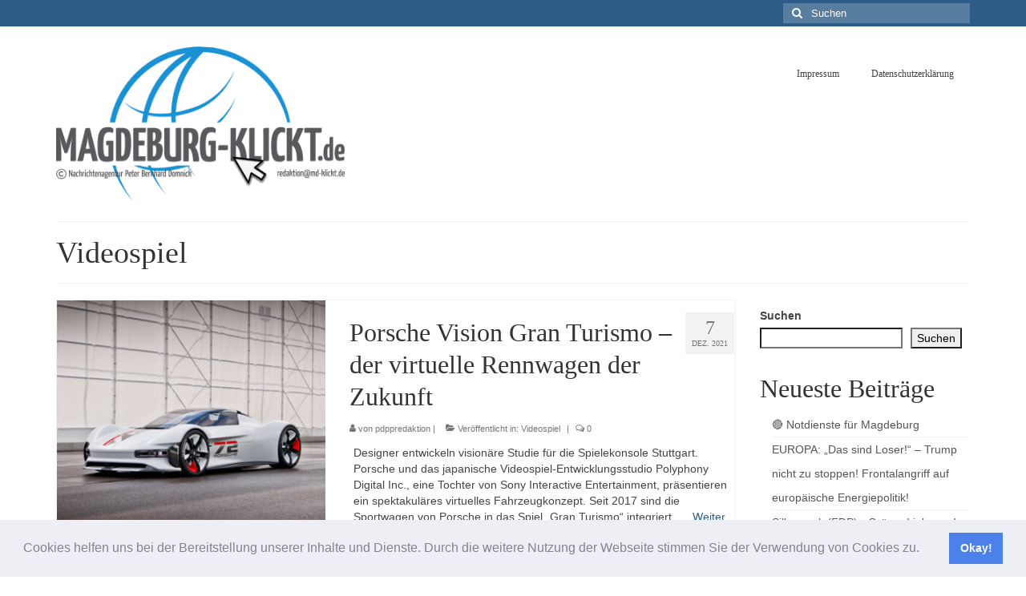

--- FILE ---
content_type: text/html; charset=UTF-8
request_url: https://www.magdeburg-klickt.de/category/videospiel/
body_size: 23798
content:
<!DOCTYPE html>
<html class="no-js" dir="ltr" lang="de" prefix="og: https://ogp.me/ns# fb: http://ogp.me/ns/fb#" id="html" itemscope="itemscope" itemtype="https://schema.org/WebPage">
<head>
  <meta charset="UTF-8">
  <meta name="viewport" content="width=device-width, initial-scale=1.0">
  <meta http-equiv="X-UA-Compatible" content="IE=edge">
  <title>Videospiel - Presseportal Magdeburg</title>

		<!-- All in One SEO 4.9.3 - aioseo.com -->
	<meta name="robots" content="max-image-preview:large" />
	<link rel="canonical" href="https://www.magdeburg-klickt.de/category/videospiel/" />
	<meta name="generator" content="All in One SEO (AIOSEO) 4.9.3" />
		<script type="application/ld+json" class="aioseo-schema">
			{"@context":"https:\/\/schema.org","@graph":[{"@type":"BreadcrumbList","@id":"https:\/\/www.magdeburg-klickt.de\/category\/videospiel\/#breadcrumblist","itemListElement":[{"@type":"ListItem","@id":"https:\/\/www.magdeburg-klickt.de#listItem","position":1,"name":"Home","item":"https:\/\/www.magdeburg-klickt.de","nextItem":{"@type":"ListItem","@id":"https:\/\/www.magdeburg-klickt.de\/category\/videospiel\/#listItem","name":"Videospiel"}},{"@type":"ListItem","@id":"https:\/\/www.magdeburg-klickt.de\/category\/videospiel\/#listItem","position":2,"name":"Videospiel","previousItem":{"@type":"ListItem","@id":"https:\/\/www.magdeburg-klickt.de#listItem","name":"Home"}}]},{"@type":"CollectionPage","@id":"https:\/\/www.magdeburg-klickt.de\/category\/videospiel\/#collectionpage","url":"https:\/\/www.magdeburg-klickt.de\/category\/videospiel\/","name":"Videospiel - Presseportal Magdeburg","inLanguage":"de-DE","isPartOf":{"@id":"https:\/\/www.magdeburg-klickt.de\/#website"},"breadcrumb":{"@id":"https:\/\/www.magdeburg-klickt.de\/category\/videospiel\/#breadcrumblist"}},{"@type":"Organization","@id":"https:\/\/www.magdeburg-klickt.de\/#organization","name":"Presseportal Magdeburg","description":"Presseportal Magdeburg","url":"https:\/\/www.magdeburg-klickt.de\/"},{"@type":"WebSite","@id":"https:\/\/www.magdeburg-klickt.de\/#website","url":"https:\/\/www.magdeburg-klickt.de\/","name":"Presseportal Magdeburg","description":"Presseportal Magdeburg","inLanguage":"de-DE","publisher":{"@id":"https:\/\/www.magdeburg-klickt.de\/#organization"}}]}
		</script>
		<!-- All in One SEO -->

<link rel="alternate" type="application/rss+xml" title="Presseportal Magdeburg &raquo; Feed" href="https://www.magdeburg-klickt.de/feed/" />
<link rel="alternate" type="application/rss+xml" title="Presseportal Magdeburg &raquo; Kommentar-Feed" href="https://www.magdeburg-klickt.de/comments/feed/" />
<link rel="alternate" type="application/rss+xml" title="Presseportal Magdeburg &raquo; Videospiel Kategorie-Feed" href="https://www.magdeburg-klickt.de/category/videospiel/feed/" />
		<!-- This site uses the Google Analytics by MonsterInsights plugin v9.11.1 - Using Analytics tracking - https://www.monsterinsights.com/ -->
							<script src="//www.googletagmanager.com/gtag/js?id=G-ZM4VYDNX66"  data-cfasync="false" data-wpfc-render="false" type="text/javascript" async></script>
			<script data-cfasync="false" data-wpfc-render="false" type="text/javascript">
				var mi_version = '9.11.1';
				var mi_track_user = true;
				var mi_no_track_reason = '';
								var MonsterInsightsDefaultLocations = {"page_location":"https:\/\/www.magdeburg-klickt.de\/category\/videospiel\/"};
								if ( typeof MonsterInsightsPrivacyGuardFilter === 'function' ) {
					var MonsterInsightsLocations = (typeof MonsterInsightsExcludeQuery === 'object') ? MonsterInsightsPrivacyGuardFilter( MonsterInsightsExcludeQuery ) : MonsterInsightsPrivacyGuardFilter( MonsterInsightsDefaultLocations );
				} else {
					var MonsterInsightsLocations = (typeof MonsterInsightsExcludeQuery === 'object') ? MonsterInsightsExcludeQuery : MonsterInsightsDefaultLocations;
				}

								var disableStrs = [
										'ga-disable-G-ZM4VYDNX66',
									];

				/* Function to detect opted out users */
				function __gtagTrackerIsOptedOut() {
					for (var index = 0; index < disableStrs.length; index++) {
						if (document.cookie.indexOf(disableStrs[index] + '=true') > -1) {
							return true;
						}
					}

					return false;
				}

				/* Disable tracking if the opt-out cookie exists. */
				if (__gtagTrackerIsOptedOut()) {
					for (var index = 0; index < disableStrs.length; index++) {
						window[disableStrs[index]] = true;
					}
				}

				/* Opt-out function */
				function __gtagTrackerOptout() {
					for (var index = 0; index < disableStrs.length; index++) {
						document.cookie = disableStrs[index] + '=true; expires=Thu, 31 Dec 2099 23:59:59 UTC; path=/';
						window[disableStrs[index]] = true;
					}
				}

				if ('undefined' === typeof gaOptout) {
					function gaOptout() {
						__gtagTrackerOptout();
					}
				}
								window.dataLayer = window.dataLayer || [];

				window.MonsterInsightsDualTracker = {
					helpers: {},
					trackers: {},
				};
				if (mi_track_user) {
					function __gtagDataLayer() {
						dataLayer.push(arguments);
					}

					function __gtagTracker(type, name, parameters) {
						if (!parameters) {
							parameters = {};
						}

						if (parameters.send_to) {
							__gtagDataLayer.apply(null, arguments);
							return;
						}

						if (type === 'event') {
														parameters.send_to = monsterinsights_frontend.v4_id;
							var hookName = name;
							if (typeof parameters['event_category'] !== 'undefined') {
								hookName = parameters['event_category'] + ':' + name;
							}

							if (typeof MonsterInsightsDualTracker.trackers[hookName] !== 'undefined') {
								MonsterInsightsDualTracker.trackers[hookName](parameters);
							} else {
								__gtagDataLayer('event', name, parameters);
							}
							
						} else {
							__gtagDataLayer.apply(null, arguments);
						}
					}

					__gtagTracker('js', new Date());
					__gtagTracker('set', {
						'developer_id.dZGIzZG': true,
											});
					if ( MonsterInsightsLocations.page_location ) {
						__gtagTracker('set', MonsterInsightsLocations);
					}
										__gtagTracker('config', 'G-ZM4VYDNX66', {"forceSSL":"true","link_attribution":"true"} );
										window.gtag = __gtagTracker;										(function () {
						/* https://developers.google.com/analytics/devguides/collection/analyticsjs/ */
						/* ga and __gaTracker compatibility shim. */
						var noopfn = function () {
							return null;
						};
						var newtracker = function () {
							return new Tracker();
						};
						var Tracker = function () {
							return null;
						};
						var p = Tracker.prototype;
						p.get = noopfn;
						p.set = noopfn;
						p.send = function () {
							var args = Array.prototype.slice.call(arguments);
							args.unshift('send');
							__gaTracker.apply(null, args);
						};
						var __gaTracker = function () {
							var len = arguments.length;
							if (len === 0) {
								return;
							}
							var f = arguments[len - 1];
							if (typeof f !== 'object' || f === null || typeof f.hitCallback !== 'function') {
								if ('send' === arguments[0]) {
									var hitConverted, hitObject = false, action;
									if ('event' === arguments[1]) {
										if ('undefined' !== typeof arguments[3]) {
											hitObject = {
												'eventAction': arguments[3],
												'eventCategory': arguments[2],
												'eventLabel': arguments[4],
												'value': arguments[5] ? arguments[5] : 1,
											}
										}
									}
									if ('pageview' === arguments[1]) {
										if ('undefined' !== typeof arguments[2]) {
											hitObject = {
												'eventAction': 'page_view',
												'page_path': arguments[2],
											}
										}
									}
									if (typeof arguments[2] === 'object') {
										hitObject = arguments[2];
									}
									if (typeof arguments[5] === 'object') {
										Object.assign(hitObject, arguments[5]);
									}
									if ('undefined' !== typeof arguments[1].hitType) {
										hitObject = arguments[1];
										if ('pageview' === hitObject.hitType) {
											hitObject.eventAction = 'page_view';
										}
									}
									if (hitObject) {
										action = 'timing' === arguments[1].hitType ? 'timing_complete' : hitObject.eventAction;
										hitConverted = mapArgs(hitObject);
										__gtagTracker('event', action, hitConverted);
									}
								}
								return;
							}

							function mapArgs(args) {
								var arg, hit = {};
								var gaMap = {
									'eventCategory': 'event_category',
									'eventAction': 'event_action',
									'eventLabel': 'event_label',
									'eventValue': 'event_value',
									'nonInteraction': 'non_interaction',
									'timingCategory': 'event_category',
									'timingVar': 'name',
									'timingValue': 'value',
									'timingLabel': 'event_label',
									'page': 'page_path',
									'location': 'page_location',
									'title': 'page_title',
									'referrer' : 'page_referrer',
								};
								for (arg in args) {
																		if (!(!args.hasOwnProperty(arg) || !gaMap.hasOwnProperty(arg))) {
										hit[gaMap[arg]] = args[arg];
									} else {
										hit[arg] = args[arg];
									}
								}
								return hit;
							}

							try {
								f.hitCallback();
							} catch (ex) {
							}
						};
						__gaTracker.create = newtracker;
						__gaTracker.getByName = newtracker;
						__gaTracker.getAll = function () {
							return [];
						};
						__gaTracker.remove = noopfn;
						__gaTracker.loaded = true;
						window['__gaTracker'] = __gaTracker;
					})();
									} else {
										console.log("");
					(function () {
						function __gtagTracker() {
							return null;
						}

						window['__gtagTracker'] = __gtagTracker;
						window['gtag'] = __gtagTracker;
					})();
									}
			</script>
							<!-- / Google Analytics by MonsterInsights -->
		<style id='wp-img-auto-sizes-contain-inline-css' type='text/css'>
img:is([sizes=auto i],[sizes^="auto," i]){contain-intrinsic-size:3000px 1500px}
/*# sourceURL=wp-img-auto-sizes-contain-inline-css */
</style>
<style id='wp-emoji-styles-inline-css' type='text/css'>

	img.wp-smiley, img.emoji {
		display: inline !important;
		border: none !important;
		box-shadow: none !important;
		height: 1em !important;
		width: 1em !important;
		margin: 0 0.07em !important;
		vertical-align: -0.1em !important;
		background: none !important;
		padding: 0 !important;
	}
/*# sourceURL=wp-emoji-styles-inline-css */
</style>
<style id='wp-block-library-inline-css' type='text/css'>
:root{
  --wp-block-synced-color:#7a00df;
  --wp-block-synced-color--rgb:122, 0, 223;
  --wp-bound-block-color:var(--wp-block-synced-color);
  --wp-editor-canvas-background:#ddd;
  --wp-admin-theme-color:#007cba;
  --wp-admin-theme-color--rgb:0, 124, 186;
  --wp-admin-theme-color-darker-10:#006ba1;
  --wp-admin-theme-color-darker-10--rgb:0, 107, 160.5;
  --wp-admin-theme-color-darker-20:#005a87;
  --wp-admin-theme-color-darker-20--rgb:0, 90, 135;
  --wp-admin-border-width-focus:2px;
}
@media (min-resolution:192dpi){
  :root{
    --wp-admin-border-width-focus:1.5px;
  }
}
.wp-element-button{
  cursor:pointer;
}

:root .has-very-light-gray-background-color{
  background-color:#eee;
}
:root .has-very-dark-gray-background-color{
  background-color:#313131;
}
:root .has-very-light-gray-color{
  color:#eee;
}
:root .has-very-dark-gray-color{
  color:#313131;
}
:root .has-vivid-green-cyan-to-vivid-cyan-blue-gradient-background{
  background:linear-gradient(135deg, #00d084, #0693e3);
}
:root .has-purple-crush-gradient-background{
  background:linear-gradient(135deg, #34e2e4, #4721fb 50%, #ab1dfe);
}
:root .has-hazy-dawn-gradient-background{
  background:linear-gradient(135deg, #faaca8, #dad0ec);
}
:root .has-subdued-olive-gradient-background{
  background:linear-gradient(135deg, #fafae1, #67a671);
}
:root .has-atomic-cream-gradient-background{
  background:linear-gradient(135deg, #fdd79a, #004a59);
}
:root .has-nightshade-gradient-background{
  background:linear-gradient(135deg, #330968, #31cdcf);
}
:root .has-midnight-gradient-background{
  background:linear-gradient(135deg, #020381, #2874fc);
}
:root{
  --wp--preset--font-size--normal:16px;
  --wp--preset--font-size--huge:42px;
}

.has-regular-font-size{
  font-size:1em;
}

.has-larger-font-size{
  font-size:2.625em;
}

.has-normal-font-size{
  font-size:var(--wp--preset--font-size--normal);
}

.has-huge-font-size{
  font-size:var(--wp--preset--font-size--huge);
}

.has-text-align-center{
  text-align:center;
}

.has-text-align-left{
  text-align:left;
}

.has-text-align-right{
  text-align:right;
}

.has-fit-text{
  white-space:nowrap !important;
}

#end-resizable-editor-section{
  display:none;
}

.aligncenter{
  clear:both;
}

.items-justified-left{
  justify-content:flex-start;
}

.items-justified-center{
  justify-content:center;
}

.items-justified-right{
  justify-content:flex-end;
}

.items-justified-space-between{
  justify-content:space-between;
}

.screen-reader-text{
  border:0;
  clip-path:inset(50%);
  height:1px;
  margin:-1px;
  overflow:hidden;
  padding:0;
  position:absolute;
  width:1px;
  word-wrap:normal !important;
}

.screen-reader-text:focus{
  background-color:#ddd;
  clip-path:none;
  color:#444;
  display:block;
  font-size:1em;
  height:auto;
  left:5px;
  line-height:normal;
  padding:15px 23px 14px;
  text-decoration:none;
  top:5px;
  width:auto;
  z-index:100000;
}
html :where(.has-border-color){
  border-style:solid;
}

html :where([style*=border-top-color]){
  border-top-style:solid;
}

html :where([style*=border-right-color]){
  border-right-style:solid;
}

html :where([style*=border-bottom-color]){
  border-bottom-style:solid;
}

html :where([style*=border-left-color]){
  border-left-style:solid;
}

html :where([style*=border-width]){
  border-style:solid;
}

html :where([style*=border-top-width]){
  border-top-style:solid;
}

html :where([style*=border-right-width]){
  border-right-style:solid;
}

html :where([style*=border-bottom-width]){
  border-bottom-style:solid;
}

html :where([style*=border-left-width]){
  border-left-style:solid;
}
html :where(img[class*=wp-image-]){
  height:auto;
  max-width:100%;
}
:where(figure){
  margin:0 0 1em;
}

html :where(.is-position-sticky){
  --wp-admin--admin-bar--position-offset:var(--wp-admin--admin-bar--height, 0px);
}

@media screen and (max-width:600px){
  html :where(.is-position-sticky){
    --wp-admin--admin-bar--position-offset:0px;
  }
}

/*# sourceURL=wp-block-library-inline-css */
</style><style id='wp-block-archives-inline-css' type='text/css'>
.wp-block-archives{
  box-sizing:border-box;
}

.wp-block-archives-dropdown label{
  display:block;
}
/*# sourceURL=https://www.magdeburg-klickt.de/wp-includes/blocks/archives/style.css */
</style>
<style id='wp-block-categories-inline-css' type='text/css'>
.wp-block-categories{
  box-sizing:border-box;
}
.wp-block-categories.alignleft{
  margin-right:2em;
}
.wp-block-categories.alignright{
  margin-left:2em;
}
.wp-block-categories.wp-block-categories-dropdown.aligncenter{
  text-align:center;
}
.wp-block-categories .wp-block-categories__label{
  display:block;
  width:100%;
}
/*# sourceURL=https://www.magdeburg-klickt.de/wp-includes/blocks/categories/style.css */
</style>
<style id='wp-block-heading-inline-css' type='text/css'>
h1:where(.wp-block-heading).has-background,h2:where(.wp-block-heading).has-background,h3:where(.wp-block-heading).has-background,h4:where(.wp-block-heading).has-background,h5:where(.wp-block-heading).has-background,h6:where(.wp-block-heading).has-background{
  padding:1.25em 2.375em;
}
h1.has-text-align-left[style*=writing-mode]:where([style*=vertical-lr]),h1.has-text-align-right[style*=writing-mode]:where([style*=vertical-rl]),h2.has-text-align-left[style*=writing-mode]:where([style*=vertical-lr]),h2.has-text-align-right[style*=writing-mode]:where([style*=vertical-rl]),h3.has-text-align-left[style*=writing-mode]:where([style*=vertical-lr]),h3.has-text-align-right[style*=writing-mode]:where([style*=vertical-rl]),h4.has-text-align-left[style*=writing-mode]:where([style*=vertical-lr]),h4.has-text-align-right[style*=writing-mode]:where([style*=vertical-rl]),h5.has-text-align-left[style*=writing-mode]:where([style*=vertical-lr]),h5.has-text-align-right[style*=writing-mode]:where([style*=vertical-rl]),h6.has-text-align-left[style*=writing-mode]:where([style*=vertical-lr]),h6.has-text-align-right[style*=writing-mode]:where([style*=vertical-rl]){
  rotate:180deg;
}
/*# sourceURL=https://www.magdeburg-klickt.de/wp-includes/blocks/heading/style.css */
</style>
<style id='wp-block-latest-posts-inline-css' type='text/css'>
.wp-block-latest-posts{
  box-sizing:border-box;
}
.wp-block-latest-posts.alignleft{
  margin-right:2em;
}
.wp-block-latest-posts.alignright{
  margin-left:2em;
}
.wp-block-latest-posts.wp-block-latest-posts__list{
  list-style:none;
}
.wp-block-latest-posts.wp-block-latest-posts__list li{
  clear:both;
  overflow-wrap:break-word;
}
.wp-block-latest-posts.is-grid{
  display:flex;
  flex-wrap:wrap;
}
.wp-block-latest-posts.is-grid li{
  margin:0 1.25em 1.25em 0;
  width:100%;
}
@media (min-width:600px){
  .wp-block-latest-posts.columns-2 li{
    width:calc(50% - .625em);
  }
  .wp-block-latest-posts.columns-2 li:nth-child(2n){
    margin-right:0;
  }
  .wp-block-latest-posts.columns-3 li{
    width:calc(33.33333% - .83333em);
  }
  .wp-block-latest-posts.columns-3 li:nth-child(3n){
    margin-right:0;
  }
  .wp-block-latest-posts.columns-4 li{
    width:calc(25% - .9375em);
  }
  .wp-block-latest-posts.columns-4 li:nth-child(4n){
    margin-right:0;
  }
  .wp-block-latest-posts.columns-5 li{
    width:calc(20% - 1em);
  }
  .wp-block-latest-posts.columns-5 li:nth-child(5n){
    margin-right:0;
  }
  .wp-block-latest-posts.columns-6 li{
    width:calc(16.66667% - 1.04167em);
  }
  .wp-block-latest-posts.columns-6 li:nth-child(6n){
    margin-right:0;
  }
}

:root :where(.wp-block-latest-posts.is-grid){
  padding:0;
}
:root :where(.wp-block-latest-posts.wp-block-latest-posts__list){
  padding-left:0;
}

.wp-block-latest-posts__post-author,.wp-block-latest-posts__post-date{
  display:block;
  font-size:.8125em;
}

.wp-block-latest-posts__post-excerpt,.wp-block-latest-posts__post-full-content{
  margin-bottom:1em;
  margin-top:.5em;
}

.wp-block-latest-posts__featured-image a{
  display:inline-block;
}
.wp-block-latest-posts__featured-image img{
  height:auto;
  max-width:100%;
  width:auto;
}
.wp-block-latest-posts__featured-image.alignleft{
  float:left;
  margin-right:1em;
}
.wp-block-latest-posts__featured-image.alignright{
  float:right;
  margin-left:1em;
}
.wp-block-latest-posts__featured-image.aligncenter{
  margin-bottom:1em;
  text-align:center;
}
/*# sourceURL=https://www.magdeburg-klickt.de/wp-includes/blocks/latest-posts/style.css */
</style>
<style id='wp-block-search-inline-css' type='text/css'>
.wp-block-search__button{
  margin-left:10px;
  word-break:normal;
}
.wp-block-search__button.has-icon{
  line-height:0;
}
.wp-block-search__button svg{
  height:1.25em;
  min-height:24px;
  min-width:24px;
  width:1.25em;
  fill:currentColor;
  vertical-align:text-bottom;
}

:where(.wp-block-search__button){
  border:1px solid #ccc;
  padding:6px 10px;
}

.wp-block-search__inside-wrapper{
  display:flex;
  flex:auto;
  flex-wrap:nowrap;
  max-width:100%;
}

.wp-block-search__label{
  width:100%;
}

.wp-block-search.wp-block-search__button-only .wp-block-search__button{
  box-sizing:border-box;
  display:flex;
  flex-shrink:0;
  justify-content:center;
  margin-left:0;
  max-width:100%;
}
.wp-block-search.wp-block-search__button-only .wp-block-search__inside-wrapper{
  min-width:0 !important;
  transition-property:width;
}
.wp-block-search.wp-block-search__button-only .wp-block-search__input{
  flex-basis:100%;
  transition-duration:.3s;
}
.wp-block-search.wp-block-search__button-only.wp-block-search__searchfield-hidden,.wp-block-search.wp-block-search__button-only.wp-block-search__searchfield-hidden .wp-block-search__inside-wrapper{
  overflow:hidden;
}
.wp-block-search.wp-block-search__button-only.wp-block-search__searchfield-hidden .wp-block-search__input{
  border-left-width:0 !important;
  border-right-width:0 !important;
  flex-basis:0;
  flex-grow:0;
  margin:0;
  min-width:0 !important;
  padding-left:0 !important;
  padding-right:0 !important;
  width:0 !important;
}

:where(.wp-block-search__input){
  appearance:none;
  border:1px solid #949494;
  flex-grow:1;
  font-family:inherit;
  font-size:inherit;
  font-style:inherit;
  font-weight:inherit;
  letter-spacing:inherit;
  line-height:inherit;
  margin-left:0;
  margin-right:0;
  min-width:3rem;
  padding:8px;
  text-decoration:unset !important;
  text-transform:inherit;
}

:where(.wp-block-search__button-inside .wp-block-search__inside-wrapper){
  background-color:#fff;
  border:1px solid #949494;
  box-sizing:border-box;
  padding:4px;
}
:where(.wp-block-search__button-inside .wp-block-search__inside-wrapper) .wp-block-search__input{
  border:none;
  border-radius:0;
  padding:0 4px;
}
:where(.wp-block-search__button-inside .wp-block-search__inside-wrapper) .wp-block-search__input:focus{
  outline:none;
}
:where(.wp-block-search__button-inside .wp-block-search__inside-wrapper) :where(.wp-block-search__button){
  padding:4px 8px;
}

.wp-block-search.aligncenter .wp-block-search__inside-wrapper{
  margin:auto;
}

.wp-block[data-align=right] .wp-block-search.wp-block-search__button-only .wp-block-search__inside-wrapper{
  float:right;
}
/*# sourceURL=https://www.magdeburg-klickt.de/wp-includes/blocks/search/style.css */
</style>
<style id='wp-block-group-inline-css' type='text/css'>
.wp-block-group{
  box-sizing:border-box;
}

:where(.wp-block-group.wp-block-group-is-layout-constrained){
  position:relative;
}
/*# sourceURL=https://www.magdeburg-klickt.de/wp-includes/blocks/group/style.css */
</style>
<style id='wp-block-paragraph-inline-css' type='text/css'>
.is-small-text{
  font-size:.875em;
}

.is-regular-text{
  font-size:1em;
}

.is-large-text{
  font-size:2.25em;
}

.is-larger-text{
  font-size:3em;
}

.has-drop-cap:not(:focus):first-letter{
  float:left;
  font-size:8.4em;
  font-style:normal;
  font-weight:100;
  line-height:.68;
  margin:.05em .1em 0 0;
  text-transform:uppercase;
}

body.rtl .has-drop-cap:not(:focus):first-letter{
  float:none;
  margin-left:.1em;
}

p.has-drop-cap.has-background{
  overflow:hidden;
}

:root :where(p.has-background){
  padding:1.25em 2.375em;
}

:where(p.has-text-color:not(.has-link-color)) a{
  color:inherit;
}

p.has-text-align-left[style*="writing-mode:vertical-lr"],p.has-text-align-right[style*="writing-mode:vertical-rl"]{
  rotate:180deg;
}
/*# sourceURL=https://www.magdeburg-klickt.de/wp-includes/blocks/paragraph/style.css */
</style>
<style id='global-styles-inline-css' type='text/css'>
:root{--wp--preset--aspect-ratio--square: 1;--wp--preset--aspect-ratio--4-3: 4/3;--wp--preset--aspect-ratio--3-4: 3/4;--wp--preset--aspect-ratio--3-2: 3/2;--wp--preset--aspect-ratio--2-3: 2/3;--wp--preset--aspect-ratio--16-9: 16/9;--wp--preset--aspect-ratio--9-16: 9/16;--wp--preset--color--black: #000;--wp--preset--color--cyan-bluish-gray: #abb8c3;--wp--preset--color--white: #fff;--wp--preset--color--pale-pink: #f78da7;--wp--preset--color--vivid-red: #cf2e2e;--wp--preset--color--luminous-vivid-orange: #ff6900;--wp--preset--color--luminous-vivid-amber: #fcb900;--wp--preset--color--light-green-cyan: #7bdcb5;--wp--preset--color--vivid-green-cyan: #00d084;--wp--preset--color--pale-cyan-blue: #8ed1fc;--wp--preset--color--vivid-cyan-blue: #0693e3;--wp--preset--color--vivid-purple: #9b51e0;--wp--preset--color--virtue-primary: #2d5c88;--wp--preset--color--virtue-primary-light: #6c8dab;--wp--preset--color--very-light-gray: #eee;--wp--preset--color--very-dark-gray: #444;--wp--preset--gradient--vivid-cyan-blue-to-vivid-purple: linear-gradient(135deg,rgb(6,147,227) 0%,rgb(155,81,224) 100%);--wp--preset--gradient--light-green-cyan-to-vivid-green-cyan: linear-gradient(135deg,rgb(122,220,180) 0%,rgb(0,208,130) 100%);--wp--preset--gradient--luminous-vivid-amber-to-luminous-vivid-orange: linear-gradient(135deg,rgb(252,185,0) 0%,rgb(255,105,0) 100%);--wp--preset--gradient--luminous-vivid-orange-to-vivid-red: linear-gradient(135deg,rgb(255,105,0) 0%,rgb(207,46,46) 100%);--wp--preset--gradient--very-light-gray-to-cyan-bluish-gray: linear-gradient(135deg,rgb(238,238,238) 0%,rgb(169,184,195) 100%);--wp--preset--gradient--cool-to-warm-spectrum: linear-gradient(135deg,rgb(74,234,220) 0%,rgb(151,120,209) 20%,rgb(207,42,186) 40%,rgb(238,44,130) 60%,rgb(251,105,98) 80%,rgb(254,248,76) 100%);--wp--preset--gradient--blush-light-purple: linear-gradient(135deg,rgb(255,206,236) 0%,rgb(152,150,240) 100%);--wp--preset--gradient--blush-bordeaux: linear-gradient(135deg,rgb(254,205,165) 0%,rgb(254,45,45) 50%,rgb(107,0,62) 100%);--wp--preset--gradient--luminous-dusk: linear-gradient(135deg,rgb(255,203,112) 0%,rgb(199,81,192) 50%,rgb(65,88,208) 100%);--wp--preset--gradient--pale-ocean: linear-gradient(135deg,rgb(255,245,203) 0%,rgb(182,227,212) 50%,rgb(51,167,181) 100%);--wp--preset--gradient--electric-grass: linear-gradient(135deg,rgb(202,248,128) 0%,rgb(113,206,126) 100%);--wp--preset--gradient--midnight: linear-gradient(135deg,rgb(2,3,129) 0%,rgb(40,116,252) 100%);--wp--preset--font-size--small: 13px;--wp--preset--font-size--medium: 20px;--wp--preset--font-size--large: 36px;--wp--preset--font-size--x-large: 42px;--wp--preset--spacing--20: 0.44rem;--wp--preset--spacing--30: 0.67rem;--wp--preset--spacing--40: 1rem;--wp--preset--spacing--50: 1.5rem;--wp--preset--spacing--60: 2.25rem;--wp--preset--spacing--70: 3.38rem;--wp--preset--spacing--80: 5.06rem;--wp--preset--shadow--natural: 6px 6px 9px rgba(0, 0, 0, 0.2);--wp--preset--shadow--deep: 12px 12px 50px rgba(0, 0, 0, 0.4);--wp--preset--shadow--sharp: 6px 6px 0px rgba(0, 0, 0, 0.2);--wp--preset--shadow--outlined: 6px 6px 0px -3px rgb(255, 255, 255), 6px 6px rgb(0, 0, 0);--wp--preset--shadow--crisp: 6px 6px 0px rgb(0, 0, 0);}:where(.is-layout-flex){gap: 0.5em;}:where(.is-layout-grid){gap: 0.5em;}body .is-layout-flex{display: flex;}.is-layout-flex{flex-wrap: wrap;align-items: center;}.is-layout-flex > :is(*, div){margin: 0;}body .is-layout-grid{display: grid;}.is-layout-grid > :is(*, div){margin: 0;}:where(.wp-block-columns.is-layout-flex){gap: 2em;}:where(.wp-block-columns.is-layout-grid){gap: 2em;}:where(.wp-block-post-template.is-layout-flex){gap: 1.25em;}:where(.wp-block-post-template.is-layout-grid){gap: 1.25em;}.has-black-color{color: var(--wp--preset--color--black) !important;}.has-cyan-bluish-gray-color{color: var(--wp--preset--color--cyan-bluish-gray) !important;}.has-white-color{color: var(--wp--preset--color--white) !important;}.has-pale-pink-color{color: var(--wp--preset--color--pale-pink) !important;}.has-vivid-red-color{color: var(--wp--preset--color--vivid-red) !important;}.has-luminous-vivid-orange-color{color: var(--wp--preset--color--luminous-vivid-orange) !important;}.has-luminous-vivid-amber-color{color: var(--wp--preset--color--luminous-vivid-amber) !important;}.has-light-green-cyan-color{color: var(--wp--preset--color--light-green-cyan) !important;}.has-vivid-green-cyan-color{color: var(--wp--preset--color--vivid-green-cyan) !important;}.has-pale-cyan-blue-color{color: var(--wp--preset--color--pale-cyan-blue) !important;}.has-vivid-cyan-blue-color{color: var(--wp--preset--color--vivid-cyan-blue) !important;}.has-vivid-purple-color{color: var(--wp--preset--color--vivid-purple) !important;}.has-black-background-color{background-color: var(--wp--preset--color--black) !important;}.has-cyan-bluish-gray-background-color{background-color: var(--wp--preset--color--cyan-bluish-gray) !important;}.has-white-background-color{background-color: var(--wp--preset--color--white) !important;}.has-pale-pink-background-color{background-color: var(--wp--preset--color--pale-pink) !important;}.has-vivid-red-background-color{background-color: var(--wp--preset--color--vivid-red) !important;}.has-luminous-vivid-orange-background-color{background-color: var(--wp--preset--color--luminous-vivid-orange) !important;}.has-luminous-vivid-amber-background-color{background-color: var(--wp--preset--color--luminous-vivid-amber) !important;}.has-light-green-cyan-background-color{background-color: var(--wp--preset--color--light-green-cyan) !important;}.has-vivid-green-cyan-background-color{background-color: var(--wp--preset--color--vivid-green-cyan) !important;}.has-pale-cyan-blue-background-color{background-color: var(--wp--preset--color--pale-cyan-blue) !important;}.has-vivid-cyan-blue-background-color{background-color: var(--wp--preset--color--vivid-cyan-blue) !important;}.has-vivid-purple-background-color{background-color: var(--wp--preset--color--vivid-purple) !important;}.has-black-border-color{border-color: var(--wp--preset--color--black) !important;}.has-cyan-bluish-gray-border-color{border-color: var(--wp--preset--color--cyan-bluish-gray) !important;}.has-white-border-color{border-color: var(--wp--preset--color--white) !important;}.has-pale-pink-border-color{border-color: var(--wp--preset--color--pale-pink) !important;}.has-vivid-red-border-color{border-color: var(--wp--preset--color--vivid-red) !important;}.has-luminous-vivid-orange-border-color{border-color: var(--wp--preset--color--luminous-vivid-orange) !important;}.has-luminous-vivid-amber-border-color{border-color: var(--wp--preset--color--luminous-vivid-amber) !important;}.has-light-green-cyan-border-color{border-color: var(--wp--preset--color--light-green-cyan) !important;}.has-vivid-green-cyan-border-color{border-color: var(--wp--preset--color--vivid-green-cyan) !important;}.has-pale-cyan-blue-border-color{border-color: var(--wp--preset--color--pale-cyan-blue) !important;}.has-vivid-cyan-blue-border-color{border-color: var(--wp--preset--color--vivid-cyan-blue) !important;}.has-vivid-purple-border-color{border-color: var(--wp--preset--color--vivid-purple) !important;}.has-vivid-cyan-blue-to-vivid-purple-gradient-background{background: var(--wp--preset--gradient--vivid-cyan-blue-to-vivid-purple) !important;}.has-light-green-cyan-to-vivid-green-cyan-gradient-background{background: var(--wp--preset--gradient--light-green-cyan-to-vivid-green-cyan) !important;}.has-luminous-vivid-amber-to-luminous-vivid-orange-gradient-background{background: var(--wp--preset--gradient--luminous-vivid-amber-to-luminous-vivid-orange) !important;}.has-luminous-vivid-orange-to-vivid-red-gradient-background{background: var(--wp--preset--gradient--luminous-vivid-orange-to-vivid-red) !important;}.has-very-light-gray-to-cyan-bluish-gray-gradient-background{background: var(--wp--preset--gradient--very-light-gray-to-cyan-bluish-gray) !important;}.has-cool-to-warm-spectrum-gradient-background{background: var(--wp--preset--gradient--cool-to-warm-spectrum) !important;}.has-blush-light-purple-gradient-background{background: var(--wp--preset--gradient--blush-light-purple) !important;}.has-blush-bordeaux-gradient-background{background: var(--wp--preset--gradient--blush-bordeaux) !important;}.has-luminous-dusk-gradient-background{background: var(--wp--preset--gradient--luminous-dusk) !important;}.has-pale-ocean-gradient-background{background: var(--wp--preset--gradient--pale-ocean) !important;}.has-electric-grass-gradient-background{background: var(--wp--preset--gradient--electric-grass) !important;}.has-midnight-gradient-background{background: var(--wp--preset--gradient--midnight) !important;}.has-small-font-size{font-size: var(--wp--preset--font-size--small) !important;}.has-medium-font-size{font-size: var(--wp--preset--font-size--medium) !important;}.has-large-font-size{font-size: var(--wp--preset--font-size--large) !important;}.has-x-large-font-size{font-size: var(--wp--preset--font-size--x-large) !important;}
/*# sourceURL=global-styles-inline-css */
</style>
<style id='core-block-supports-inline-css' type='text/css'>
/**
 * Core styles: block-supports
 */

/*# sourceURL=core-block-supports-inline-css */
</style>

<style id='classic-theme-styles-inline-css' type='text/css'>
/**
 * These rules are needed for backwards compatibility.
 * They should match the button element rules in the base theme.json file.
 */
.wp-block-button__link {
	color: #ffffff;
	background-color: #32373c;
	border-radius: 9999px; /* 100% causes an oval, but any explicit but really high value retains the pill shape. */

	/* This needs a low specificity so it won't override the rules from the button element if defined in theme.json. */
	box-shadow: none;
	text-decoration: none;

	/* The extra 2px are added to size solids the same as the outline versions.*/
	padding: calc(0.667em + 2px) calc(1.333em + 2px);

	font-size: 1.125em;
}

.wp-block-file__button {
	background: #32373c;
	color: #ffffff;
	text-decoration: none;
}

/*# sourceURL=/wp-includes/css/classic-themes.css */
</style>
<link rel='stylesheet' id='inf-font-awesome-css' href='https://www.magdeburg-klickt.de/wp-content/plugins/blog-designer-pack-pro/assets/css/font-awesome.min.css?ver=3.4.5' type='text/css' media='all' />
<link rel='stylesheet' id='owl-carousel-css' href='https://www.magdeburg-klickt.de/wp-content/plugins/blog-designer-pack-pro/assets/css/owl.carousel.min.css?ver=3.4.5' type='text/css' media='all' />
<link rel='stylesheet' id='bdpp-public-style-css' href='https://www.magdeburg-klickt.de/wp-content/plugins/blog-designer-pack-pro/assets/css/bdpp-public.css?ver=3.4.5' type='text/css' media='all' />
<link rel='stylesheet' id='parent-style-css' href='https://www.magdeburg-klickt.de/wp-content/themes/virtue/style.css?ver=6.9' type='text/css' media='all' />
<link rel='stylesheet' id='cookieconsent-css' href='https://www.magdeburg-klickt.de/wp-content/plugins/ga-germanized/assets/css/cookieconsent.css?ver=3.1.1' type='text/css' media='all' />
<link rel='stylesheet' id='__EPYT__style-css' href='https://www.magdeburg-klickt.de/wp-content/plugins/youtube-embed-plus/styles/ytprefs.css?ver=14.2.4' type='text/css' media='all' />
<style id='__EPYT__style-inline-css' type='text/css'>

                .epyt-gallery-thumb {
                        width: 33.333%;
                }
                
/*# sourceURL=__EPYT__style-inline-css */
</style>
<link rel='stylesheet' id='virtue_theme-css' href='https://www.magdeburg-klickt.de/wp-content/themes/virtue/assets/css/virtue.css?ver=3.4.14' type='text/css' media='all' />
<link rel='stylesheet' id='virtue_skin-css' href='https://www.magdeburg-klickt.de/wp-content/themes/virtue/assets/css/skins/default.css?ver=3.4.14' type='text/css' media='all' />
<link rel='stylesheet' id='virtue_child-css' href='https://www.magdeburg-klickt.de/wp-content/themes/virtue-child/style.css?ver=1.0.0' type='text/css' media='all' />
<script type="text/javascript" src="https://www.magdeburg-klickt.de/wp-content/plugins/google-analytics-for-wordpress/assets/js/frontend-gtag.js?ver=1769025176" id="monsterinsights-frontend-script-js" async="async" data-wp-strategy="async"></script>
<script data-cfasync="false" data-wpfc-render="false" type="text/javascript" id='monsterinsights-frontend-script-js-extra'>/* <![CDATA[ */
var monsterinsights_frontend = {"js_events_tracking":"true","download_extensions":"doc,pdf,ppt,zip,xls,docx,pptx,xlsx","inbound_paths":"[{\"path\":\"\\\/go\\\/\",\"label\":\"affiliate\"},{\"path\":\"\\\/recommend\\\/\",\"label\":\"affiliate\"}]","home_url":"https:\/\/www.magdeburg-klickt.de","hash_tracking":"false","v4_id":"G-ZM4VYDNX66"};/* ]]> */
</script>
<script type="text/javascript" id="responsive-block-control-js-extra">
/* <![CDATA[ */
var responsiveBlockControlOptions = {"breakPoints":{"base":0,"mobile":320,"tablet":740,"desktop":980,"wide":1480},"addCssToHead":"1","customCss":"@media (min-width: 320px) and (max-width: 739px) {\n\t\t\t\t  .rbc-is-hidden-on-mobile {\n\t\t\t\t\tclip: rect(1px, 1px, 1px, 1px) !important; clip-path: inset(50%) !important; height: 1px !important; width: 1px !important; margin: -1px !important; overflow: hidden !important; padding: 0 !important; position: absolute !important;\n\t\t\t\t  }\n\t\t\t\t}@media (min-width: 740px) and (max-width: 979px) {\n\t\t\t\t  .rbc-is-hidden-on-tablet {\n\t\t\t\t\tclip: rect(1px, 1px, 1px, 1px) !important; clip-path: inset(50%) !important; height: 1px !important; width: 1px !important; margin: -1px !important; overflow: hidden !important; padding: 0 !important; position: absolute !important;\n\t\t\t\t  }\n\t\t\t\t}@media (min-width: 980px) and (max-width: 1479px) {\n\t\t\t\t  .rbc-is-hidden-on-desktop {\n\t\t\t\t\tclip: rect(1px, 1px, 1px, 1px) !important; clip-path: inset(50%) !important; height: 1px !important; width: 1px !important; margin: -1px !important; overflow: hidden !important; padding: 0 !important; position: absolute !important;\n\t\t\t\t  }\n\t\t\t\t}@media (min-width: 1480px) {\n\t\t\t\t  .rbc-is-hidden-on-wide {\n\t\t\t\t\tclip: rect(1px, 1px, 1px, 1px) !important; clip-path: inset(50%) !important; height: 1px !important; width: 1px !important; margin: -1px !important; overflow: hidden !important; padding: 0 !important; position: absolute !important;\n\t\t\t\t  }\n\t\t\t\t}"};
//# sourceURL=responsive-block-control-js-extra
/* ]]> */
</script>
<script type="text/javascript" src="https://www.magdeburg-klickt.de/wp-content/plugins/responsive-block-control/build/js/responsive-block-control-public.js?ver=1.3.1" id="responsive-block-control-js"></script>
<script type="text/javascript" src="https://www.magdeburg-klickt.de/wp-includes/js/jquery/jquery.js?ver=3.7.1" id="jquery-core-js"></script>
<script type="text/javascript" src="https://www.magdeburg-klickt.de/wp-includes/js/jquery/jquery-migrate.js?ver=3.4.1" id="jquery-migrate-js"></script>
<script type="text/javascript" id="__ytprefs__-js-extra">
/* <![CDATA[ */
var _EPYT_ = {"ajaxurl":"https://www.magdeburg-klickt.de/wp-admin/admin-ajax.php","security":"ac29ddb0d0","gallery_scrolloffset":"20","eppathtoscripts":"https://www.magdeburg-klickt.de/wp-content/plugins/youtube-embed-plus/scripts/","eppath":"https://www.magdeburg-klickt.de/wp-content/plugins/youtube-embed-plus/","epresponsiveselector":"[\"iframe.__youtube_prefs_widget__\"]","epdovol":"1","version":"14.2.4","evselector":"iframe.__youtube_prefs__[src], iframe[src*=\"youtube.com/embed/\"], iframe[src*=\"youtube-nocookie.com/embed/\"]","ajax_compat":"","maxres_facade":"eager","ytapi_load":"light","pause_others":"","stopMobileBuffer":"1","facade_mode":"","not_live_on_channel":""};
//# sourceURL=__ytprefs__-js-extra
/* ]]> */
</script>
<script type="text/javascript" src="https://www.magdeburg-klickt.de/wp-content/plugins/youtube-embed-plus/scripts/ytprefs.js?ver=14.2.4" id="__ytprefs__-js"></script>
<link rel="https://api.w.org/" href="https://www.magdeburg-klickt.de/wp-json/" /><link rel="alternate" title="JSON" type="application/json" href="https://www.magdeburg-klickt.de/wp-json/wp/v2/categories/3474" /><link rel="EditURI" type="application/rsd+xml" title="RSD" href="https://www.magdeburg-klickt.de/xmlrpc.php?rsd" />
<meta name="generator" content="WordPress 6.9" />
<script async src="https://www.googletagmanager.com/gtag/js?id=G-ZM4VYDNX66"></script><script>
				window.dataLayer = window.dataLayer || [];
				function gtag(){dataLayer.push(arguments);}
				gtag('js', new Date());gtag('config', 'G-ZM4VYDNX66', {"anonymize_ip":true,"allow_display_features":false,"link_attribution":false});</script><style type="text/css">#logo {padding-top:25px;}#logo {padding-bottom:10px;}#logo {margin-left:0px;}#logo {margin-right:0px;}#nav-main {margin-top:40px;}#nav-main {margin-bottom:10px;}.headerfont, .tp-caption {font-family:Lato;}.topbarmenu ul li {font-family:Lato;}input[type=number]::-webkit-inner-spin-button, input[type=number]::-webkit-outer-spin-button { -webkit-appearance: none; margin: 0; } input[type=number] {-moz-appearance: textfield;}.quantity input::-webkit-outer-spin-button,.quantity input::-webkit-inner-spin-button {display: none;}.product_item .product_details h5 {text-transform: none;}.product_item .product_details h5 {min-height:40px;}.entry-content p { margin-bottom:16px;}</style><meta name="redi-version" content="1.2.7" /><link rel="icon" href="https://www.magdeburg-klickt.de/wp-content/uploads/2023/04/favicon-150x150.jpg" sizes="32x32" />
<link rel="icon" href="https://www.magdeburg-klickt.de/wp-content/uploads/2023/04/favicon.jpg" sizes="192x192" />
<link rel="apple-touch-icon" href="https://www.magdeburg-klickt.de/wp-content/uploads/2023/04/favicon.jpg" />
<meta name="msapplication-TileImage" content="https://www.magdeburg-klickt.de/wp-content/uploads/2023/04/favicon.jpg" />
		<style type="text/css" id="wp-custom-css">
			.bdpp-post-grid-wrap.bdpp-design-2 .bdpp-post-margin-content{
    margin: -25px auto 0 auto;
}
.bdp-post-grid-main.bdp-design-2 .bdp-post-margin-content {padding:10px}
h2.bdp-post-title{font-size:15pt;line-height:19pt;font-weight:bold;}

span.bdp-post-meta-innr{font-size:9pt}
.bdpp-post-img-bg {max-height:250px;}
h2.bdp-post-title{font-size:1.5em;}
h2.bdpp-post-title{font-size:17pt;}		</style>
		<style type="text/css" title="dynamic-css" class="options-output">header #logo a.brand,.logofont{font-family:Lato;line-height:40px;font-weight:400;font-style:normal;font-size:32px;}.kad_tagline{font-family:Lato;line-height:20px;font-weight:400;font-style:normal;color:#444444;font-size:14px;}.product_item .product_details h5{font-family:Lato;line-height:20px;font-weight:normal;font-style:700;font-size:16px;}h1{font-family:Lato;line-height:40px;font-weight:normal;font-style:400;font-size:38px;}h2{font-family:Lato;line-height:40px;font-weight:normal;font-style:normal;font-size:32px;}h3{font-family:Lato;line-height:40px;font-weight:normal;font-style:400;font-size:28px;}h4{font-family:Lato;line-height:40px;font-weight:normal;font-style:400;font-size:24px;}h5{font-family:Lato;line-height:24px;font-weight:normal;font-style:700;font-size:18px;}body{font-family:Verdana, Geneva, sans-serif;line-height:20px;font-weight:normal;font-style:400;font-size:14px;}#nav-main ul.sf-menu a{font-family:Lato;line-height:18px;font-weight:normal;font-style:400;font-size:12px;}#nav-second ul.sf-menu a{font-family:Lato;line-height:22px;font-weight:normal;font-style:400;font-size:18px;}.kad-nav-inner .kad-mnav, .kad-mobile-nav .kad-nav-inner li a,.nav-trigger-case{font-family:Lato;line-height:20px;font-weight:normal;font-style:400;font-size:16px;}</style>
<!-- START - Open Graph and Twitter Card Tags 3.3.7 -->
 <!-- Facebook Open Graph -->
  <meta property="og:locale" content="de_DE"/>
  <meta property="og:site_name" content="Presseportal Magdeburg"/>
  <meta property="og:title" content="Videospiel"/>
  <meta property="og:url" content="https://www.magdeburg-klickt.de/category/videospiel/"/>
  <meta property="og:type" content="article"/>
  <meta property="og:description" content="Presseportal Magdeburg"/>
 <!-- Google+ / Schema.org -->
 <!-- Twitter Cards -->
  <meta name="twitter:title" content="Videospiel"/>
  <meta name="twitter:url" content="https://www.magdeburg-klickt.de/category/videospiel/"/>
  <meta name="twitter:description" content="Presseportal Magdeburg"/>
  <meta name="twitter:card" content="summary_large_image"/>
 <!-- SEO -->
 <!-- Misc. tags -->
 <!-- is_category -->
<!-- END - Open Graph and Twitter Card Tags 3.3.7 -->
	
<link rel='stylesheet' id='shariffcss-css' href='https://www.magdeburg-klickt.de/wp-content/plugins/shariff/css/shariff.css?ver=4.6.15' type='text/css' media='all' />
</head>
<body class="archive category category-videospiel category-3474 wp-embed-responsive wp-theme-virtue wp-child-theme-virtue-child wide">
	<div id="kt-skip-link"><a href="#content">Skip to Main Content</a></div>
	<div id="wrapper" class="container">
	<header class="banner headerclass" itemscope itemtype="https://schema.org/WPHeader">
	<div id="topbar" class="topclass">
	<div class="container">
		<div class="row">
			<div class="col-md-6 col-sm-6 kad-topbar-left">
				<div class="topbarmenu clearfix">
								</div>
			</div><!-- close col-md-6 --> 
			<div class="col-md-6 col-sm-6 kad-topbar-right">
				<div id="topbar-search" class="topbar-widget">
					<form role="search" method="get" class="form-search" action="https://www.magdeburg-klickt.de/">
	<label>
		<span class="screen-reader-text">Suche nach:</span>
		<input type="text" value="" name="s" class="search-query" placeholder="Suchen">
	</label>
	<button type="submit" class="search-icon"><i class="icon-search"></i></button>
</form>				</div>
			</div> <!-- close col-md-6-->
		</div> <!-- Close Row -->
	</div> <!-- Close Container -->
</div>	<div class="container">
		<div class="row">
			<div class="col-md-4 clearfix kad-header-left">
				<div id="logo" class="logocase">
					<a class="brand logofont" href="https://www.magdeburg-klickt.de/">
													<div id="thelogo">
								<img src="https://www.magdeburg-klickt.de/wp-content/uploads/2021/11/Logo_erde_md-klickt.png" alt="Presseportal Magdeburg" width="800" height="428" class="kad-standard-logo" />
															</div>
												</a>
									</div> <!-- Close #logo -->
			</div><!-- close logo span -->
							<div class="col-md-8 kad-header-right">
					<nav id="nav-main" class="clearfix" itemscope itemtype="https://schema.org/SiteNavigationElement">
						<ul id="menu-hauptmenue" class="sf-menu"><li  class=" menu-item-2170"><a href="https://www.magdeburg-klickt.de/impressum/"><span>Impressum</span></a></li>
<li  class=" menu-item-2169"><a href="https://www.magdeburg-klickt.de/datenschutzerklaerung/"><span>Datenschutzerklärung</span></a></li>
</ul>					</nav> 
				</div> <!-- Close menuclass-->
			       
		</div> <!-- Close Row -->
					<div id="mobile-nav-trigger" class="nav-trigger">
				<button class="nav-trigger-case mobileclass collapsed" data-toggle="collapse" data-target=".kad-nav-collapse">
					<span class="kad-navbtn"><i class="icon-reorder"></i></span>
					<span class="kad-menu-name">Menü</span>
				</button>
			</div>
			<div id="kad-mobile-nav" class="kad-mobile-nav">
				<div class="kad-nav-inner mobileclass">
					<div class="kad-nav-collapse">
					<ul id="menu-hauptmenue-1" class="kad-mnav"><li  class=" menu-item-2170"><a href="https://www.magdeburg-klickt.de/impressum/"><span>Impressum</span></a></li>
<li  class=" menu-item-2169"><a href="https://www.magdeburg-klickt.de/datenschutzerklaerung/"><span>Datenschutzerklärung</span></a></li>
</ul>					</div>
				</div>
			</div>
		 
	</div> <!-- Close Container -->
	</header>
	<div class="wrap contentclass" role="document">

	<div id="pageheader" class="titleclass">
	<div class="container">
		<div class="page-header">
			<h1 class="entry-title" itemprop="name">
				Videospiel			</h1>
			<p class="subtitle"> </p>		</div>
	</div><!--container-->
</div><!--titleclass-->
<div id="content" class="container">
	<div class="row">
		<div class="main col-lg-9 col-md-8  postlist" role="main">

		    <article id="post-6497" class="post-6497 post type-post status-publish format-standard has-post-thumbnail hentry category-videospiel tag-auto tag-computerspiel tag-game tag-gran-turismo tag-motorsport tag-porsche tag-porsche-vision-gran-turismo tag-spielkonsole tag-videospiel" itemscope="" itemtype="https://schema.org/BlogPosting">
        <div class="row">
                        <div class="col-md-5 post-image-container">
                    <div class="imghoverclass img-margin-center" itemprop="image" itemscope itemtype="https://schema.org/ImageObject">
                        <a href="https://www.magdeburg-klickt.de/porsche-vision-gran-turismo-der-virtuelle-rennwagen-der-zukunft/" title="Porsche Vision Gran Turismo – der virtuelle Rennwagen der Zukunft">
                            <img src="https://www.magdeburg-klickt.de/wp-content/uploads/2021/12/S21_5676_fine-365x365.jpeg" alt="Porsche Vision Gran Turismo – der virtuelle Rennwagen der Zukunft" width="365" height="365" itemprop="contentUrl"   class="iconhover" srcset="https://www.magdeburg-klickt.de/wp-content/uploads/2021/12/S21_5676_fine-365x365.jpeg 365w, https://www.magdeburg-klickt.de/wp-content/uploads/2021/12/S21_5676_fine-150x150.jpeg 150w" sizes="(max-width: 365px) 100vw, 365px">
								<meta itemprop="url" content="https://www.magdeburg-klickt.de/wp-content/uploads/2021/12/S21_5676_fine-365x365.jpeg">
								<meta itemprop="width" content="365">
								<meta itemprop="height" content="365">
                        </a> 
                     </div>
                 </div>
                    
            <div class="col-md-7 post-text-container postcontent">
                <div class="postmeta updated color_gray">
	<div class="postdate bg-lightgray headerfont">
		<meta itemprop="datePublished" content="2021-12-07T10:35:46+01:00">
		<span class="postday">7</span>
		Dez. 2021	</div>
</div> 
                <header>
                    <a href="https://www.magdeburg-klickt.de/porsche-vision-gran-turismo-der-virtuelle-rennwagen-der-zukunft/">
                        <h2 class="entry-title" itemprop="name headline">
                            Porsche Vision Gran Turismo – der virtuelle Rennwagen der Zukunft 
                        </h2>
                    </a>
                    <div class="subhead">
    <span class="postauthortop author vcard">
    <i class="icon-user"></i> von  <span itemprop="author"><a href="https://www.magdeburg-klickt.de/author/pdppredaktion/" class="fn" rel="author">pdppredaktion</a></span> |</span>
      
    <span class="postedintop"><i class="icon-folder-open"></i> Veröffentlicht in: <a href="https://www.magdeburg-klickt.de/category/videospiel/" rel="category tag">Videospiel</a></span>     <span class="kad-hidepostedin">|</span>
    <span class="postcommentscount">
    <i class="icon-comments-alt"></i> 0    </span>
</div>    
                </header>
                <div class="entry-content" itemprop="description">
                    <p>Designer entwickeln visionäre Studie für die Spielekonsole Stuttgart. Porsche und das japanische Videospiel-Entwicklungsstudio Polyphony Digital Inc., eine Tochter von Sony Interactive Entertainment, präsentieren ein spektakuläres virtuelles Fahrzeugkonzept. Seit 2017 sind die Sportwagen von Porsche in das Spiel „Gran Turismo&#8220; integriert, &hellip; <a href="https://www.magdeburg-klickt.de/porsche-vision-gran-turismo-der-virtuelle-rennwagen-der-zukunft/">Weiter</a></p>
<div class="shariff shariff-align-center shariff-widget-align-center"><ul class="shariff-buttons theme-round orientation-horizontal buttonsize-small"><li class="shariff-button facebook" style="background-color:#4273c8"><a href="https://www.facebook.com/sharer/sharer.php?u=https%3A%2F%2Fwww.magdeburg-klickt.de%2Fporsche-vision-gran-turismo-der-virtuelle-rennwagen-der-zukunft%2F" title="Bei Facebook teilen" aria-label="Bei Facebook teilen" role="button" rel="nofollow" class="shariff-link" style="; background-color:#EB0606; color:#fff" target="_blank"><span class="shariff-icon" style=""><svg width="32px" height="20px" xmlns="http://www.w3.org/2000/svg" viewBox="0 0 18 32"><path fill="#3b5998" d="M17.1 0.2v4.7h-2.8q-1.5 0-2.1 0.6t-0.5 1.9v3.4h5.2l-0.7 5.3h-4.5v13.6h-5.5v-13.6h-4.5v-5.3h4.5v-3.9q0-3.3 1.9-5.2t5-1.8q2.6 0 4.1 0.2z"/></svg></span></a></li><li class="shariff-button twitter" style="background-color:#595959"><a href="https://twitter.com/share?url=https%3A%2F%2Fwww.magdeburg-klickt.de%2Fporsche-vision-gran-turismo-der-virtuelle-rennwagen-der-zukunft%2F&text=Porsche%20Vision%20Gran%20Turismo%20%E2%80%93%20der%20virtuelle%20Rennwagen%20der%20Zukunft" title="Bei X teilen" aria-label="Bei X teilen" role="button" rel="noopener nofollow" class="shariff-link" style="; background-color:#EB0606; color:#fff" target="_blank"><span class="shariff-icon" style=""><svg width="32px" height="20px" xmlns="http://www.w3.org/2000/svg" viewBox="0 0 24 24"><path fill="#000" d="M14.258 10.152L23.176 0h-2.113l-7.747 8.813L7.133 0H0l9.352 13.328L0 23.973h2.113l8.176-9.309 6.531 9.309h7.133zm-2.895 3.293l-.949-1.328L2.875 1.56h3.246l6.086 8.523.945 1.328 7.91 11.078h-3.246zm0 0"/></svg></span></a></li><li class="shariff-button whatsapp" style="background-color:#5cbe4a"><a href="https://api.whatsapp.com/send?text=https%3A%2F%2Fwww.magdeburg-klickt.de%2Fporsche-vision-gran-turismo-der-virtuelle-rennwagen-der-zukunft%2F%20Porsche%20Vision%20Gran%20Turismo%20%E2%80%93%20der%20virtuelle%20Rennwagen%20der%20Zukunft" title="Bei Whatsapp teilen" aria-label="Bei Whatsapp teilen" role="button" rel="noopener nofollow" class="shariff-link" style="; background-color:#EB0606; color:#fff" target="_blank"><span class="shariff-icon" style=""><svg width="32px" height="20px" xmlns="http://www.w3.org/2000/svg" viewBox="0 0 32 32"><path fill="#34af23" d="M17.6 17.4q0.2 0 1.7 0.8t1.6 0.9q0 0.1 0 0.3 0 0.6-0.3 1.4-0.3 0.7-1.3 1.2t-1.8 0.5q-1 0-3.4-1.1-1.7-0.8-3-2.1t-2.6-3.3q-1.3-1.9-1.3-3.5v-0.1q0.1-1.6 1.3-2.8 0.4-0.4 0.9-0.4 0.1 0 0.3 0t0.3 0q0.3 0 0.5 0.1t0.3 0.5q0.1 0.4 0.6 1.6t0.4 1.3q0 0.4-0.6 1t-0.6 0.8q0 0.1 0.1 0.3 0.6 1.3 1.8 2.4 1 0.9 2.7 1.8 0.2 0.1 0.4 0.1 0.3 0 1-0.9t0.9-0.9zM14 26.9q2.3 0 4.3-0.9t3.6-2.4 2.4-3.6 0.9-4.3-0.9-4.3-2.4-3.6-3.6-2.4-4.3-0.9-4.3 0.9-3.6 2.4-2.4 3.6-0.9 4.3q0 3.6 2.1 6.6l-1.4 4.2 4.3-1.4q2.8 1.9 6.2 1.9zM14 2.2q2.7 0 5.2 1.1t4.3 2.9 2.9 4.3 1.1 5.2-1.1 5.2-2.9 4.3-4.3 2.9-5.2 1.1q-3.5 0-6.5-1.7l-7.4 2.4 2.4-7.2q-1.9-3.2-1.9-6.9 0-2.7 1.1-5.2t2.9-4.3 4.3-2.9 5.2-1.1z"/></svg></span></a></li><li class="shariff-button mailto" style="background-color:#a8a8a8"><a href="mailto:?body=https%3A%2F%2Fwww.magdeburg-klickt.de%2Fporsche-vision-gran-turismo-der-virtuelle-rennwagen-der-zukunft%2F&subject=Porsche%20Vision%20Gran%20Turismo%20%E2%80%93%20der%20virtuelle%20Rennwagen%20der%20Zukunft" title="Per E-Mail versenden" aria-label="Per E-Mail versenden" role="button" rel="noopener nofollow" class="shariff-link" style="; background-color:#EB0606; color:#fff"><span class="shariff-icon" style=""><svg width="32px" height="20px" xmlns="http://www.w3.org/2000/svg" viewBox="0 0 32 32"><path fill="#999" d="M32 12.7v14.2q0 1.2-0.8 2t-2 0.9h-26.3q-1.2 0-2-0.9t-0.8-2v-14.2q0.8 0.9 1.8 1.6 6.5 4.4 8.9 6.1 1 0.8 1.6 1.2t1.7 0.9 2 0.4h0.1q0.9 0 2-0.4t1.7-0.9 1.6-1.2q3-2.2 8.9-6.1 1-0.7 1.8-1.6zM32 7.4q0 1.4-0.9 2.7t-2.2 2.2q-6.7 4.7-8.4 5.8-0.2 0.1-0.7 0.5t-1 0.7-0.9 0.6-1.1 0.5-0.9 0.2h-0.1q-0.4 0-0.9-0.2t-1.1-0.5-0.9-0.6-1-0.7-0.7-0.5q-1.6-1.1-4.7-3.2t-3.6-2.6q-1.1-0.7-2.1-2t-1-2.5q0-1.4 0.7-2.3t2.1-0.9h26.3q1.2 0 2 0.8t0.9 2z"/></svg></span></a></li></ul></div>                </div>
                <footer>
                <meta itemscope itemprop="mainEntityOfPage" content="https://www.magdeburg-klickt.de/porsche-vision-gran-turismo-der-virtuelle-rennwagen-der-zukunft/" itemType="https://schema.org/WebPage" itemid="https://www.magdeburg-klickt.de/porsche-vision-gran-turismo-der-virtuelle-rennwagen-der-zukunft/"><meta itemprop="dateModified" content="2021-12-07T10:35:46+01:00"><div itemprop="publisher" itemscope itemtype="https://schema.org/Organization"><div itemprop="logo" itemscope itemtype="https://schema.org/ImageObject"><meta itemprop="url" content="https://www.magdeburg-klickt.de/wp-content/uploads/2021/11/Logo_erde_md-klickt.png"><meta itemprop="width" content="800"><meta itemprop="height" content="428"></div><meta itemprop="name" content="Presseportal Magdeburg"></div>                        <span class="posttags color_gray"><i class="icon-tag"></i> <a href="https://www.magdeburg-klickt.de/tag/auto/" rel="tag">Auto</a>, <a href="https://www.magdeburg-klickt.de/tag/computerspiel/" rel="tag">Computerspiel</a>, <a href="https://www.magdeburg-klickt.de/tag/game/" rel="tag">Game</a>, <a href="https://www.magdeburg-klickt.de/tag/gran-turismo/" rel="tag">Gran Turismo</a>, <a href="https://www.magdeburg-klickt.de/tag/motorsport/" rel="tag">Motorsport</a>, <a href="https://www.magdeburg-klickt.de/tag/porsche/" rel="tag">Porsche</a>, <a href="https://www.magdeburg-klickt.de/tag/porsche-vision-gran-turismo/" rel="tag">Porsche Vision Gran Turismo</a>, <a href="https://www.magdeburg-klickt.de/tag/spielkonsole/" rel="tag">Spielkonsole</a>, <a href="https://www.magdeburg-klickt.de/tag/videospiel/" rel="tag">Videospiel</a></span>
                                    </footer>
            </div><!-- Text size -->
        </div><!-- row-->
    </article> <!-- Article --><div class="wp-pagenavi"></div>
		</div><!-- /.main -->
<aside class="col-lg-3 col-md-4 kad-sidebar" role="complementary" itemscope itemtype="https://schema.org/WPSideBar">
	<div class="sidebar">
		<section id="block-2" class="widget-1 widget-first widget widget_block widget_search"><div class="widget-inner"><form role="search" method="get" action="https://www.magdeburg-klickt.de/" class="wp-block-search__button-outside wp-block-search__text-button wp-block-search"    ><label class="wp-block-search__label" for="wp-block-search__input-1" >Suchen</label><div class="wp-block-search__inside-wrapper" ><input class="wp-block-search__input" id="wp-block-search__input-1" placeholder="" value="" type="search" name="s" required /><button aria-label="Suchen" class="wp-block-search__button wp-element-button" type="submit" >Suchen</button></div></form></div></section><section id="block-3" class="widget-2 widget widget_block"><div class="widget-inner"><div class="wp-block-group"><div class="wp-block-group__inner-container is-layout-flow wp-block-group-is-layout-flow"><h2 class="wp-block-heading">Neueste Beiträge</h2>

<ul class="wp-block-latest-posts__list wp-block-latest-posts"><li><a class="wp-block-latest-posts__post-title" href="https://www.magdeburg-klickt.de/%f0%9f%94%b4-notdienste-fuer-magdeburg-7/">🔴 Notdienste für Magdeburg</a></li>
<li><a class="wp-block-latest-posts__post-title" href="https://www.magdeburg-klickt.de/europa-das-sind-loser-trump-nicht-zu-stoppen-frontalangriff-auf-europaeische-energiepolitik/">EUROPA: „Das sind Loser!“ – Trump nicht zu stoppen! Frontalangriff auf europäische Energiepolitik!</a></li>
<li><a class="wp-block-latest-posts__post-title" href="https://www.magdeburg-klickt.de/silbersack-fdp-gruene-linke-und-afd-blockieren-unseren-mittelstand/">Silbersack (FDP): „Grüne, Linke und AfD blockieren unseren Mittelstand&#8220;</a></li>
<li><a class="wp-block-latest-posts__post-title" href="https://www.magdeburg-klickt.de/polizeirevier-jerichower-land-aktuelle-polizeimeldungen-779/">Polizeirevier Jerichower Land: Aktuelle Polizeimeldungen</a></li>
<li><a class="wp-block-latest-posts__post-title" href="https://www.magdeburg-klickt.de/sachsen-anhalt-wetter-am-samstag-114/">Sachsen-Anhalt Wetter am Donnerstag</a></li>
</ul></div></div></div></section><section id="block-4" class="widget-3 widget widget_block"><div class="widget-inner"><div class="wp-block-group"><div class="wp-block-group__inner-container is-layout-flow wp-block-group-is-layout-flow"></div></div></div></section><section id="block-5" class="widget-4 widget widget_block"><div class="widget-inner"><div class="wp-block-group"><div class="wp-block-group__inner-container is-layout-flow wp-block-group-is-layout-flow"><h2 class="wp-block-heading">Archive</h2>

<ul class="wp-block-archives-list wp-block-archives">	<li><a href='https://www.magdeburg-klickt.de/2026/01/'>Januar 2026</a></li>
	<li><a href='https://www.magdeburg-klickt.de/2025/12/'>Dezember 2025</a></li>
	<li><a href='https://www.magdeburg-klickt.de/2025/11/'>November 2025</a></li>
	<li><a href='https://www.magdeburg-klickt.de/2025/10/'>Oktober 2025</a></li>
	<li><a href='https://www.magdeburg-klickt.de/2025/09/'>September 2025</a></li>
	<li><a href='https://www.magdeburg-klickt.de/2025/08/'>August 2025</a></li>
	<li><a href='https://www.magdeburg-klickt.de/2025/07/'>Juli 2025</a></li>
	<li><a href='https://www.magdeburg-klickt.de/2025/06/'>Juni 2025</a></li>
	<li><a href='https://www.magdeburg-klickt.de/2025/05/'>Mai 2025</a></li>
	<li><a href='https://www.magdeburg-klickt.de/2025/04/'>April 2025</a></li>
	<li><a href='https://www.magdeburg-klickt.de/2025/03/'>März 2025</a></li>
	<li><a href='https://www.magdeburg-klickt.de/2025/02/'>Februar 2025</a></li>
	<li><a href='https://www.magdeburg-klickt.de/2025/01/'>Januar 2025</a></li>
	<li><a href='https://www.magdeburg-klickt.de/2024/12/'>Dezember 2024</a></li>
	<li><a href='https://www.magdeburg-klickt.de/2024/11/'>November 2024</a></li>
	<li><a href='https://www.magdeburg-klickt.de/2024/10/'>Oktober 2024</a></li>
	<li><a href='https://www.magdeburg-klickt.de/2024/09/'>September 2024</a></li>
	<li><a href='https://www.magdeburg-klickt.de/2024/08/'>August 2024</a></li>
	<li><a href='https://www.magdeburg-klickt.de/2024/07/'>Juli 2024</a></li>
	<li><a href='https://www.magdeburg-klickt.de/2024/06/'>Juni 2024</a></li>
	<li><a href='https://www.magdeburg-klickt.de/2024/05/'>Mai 2024</a></li>
	<li><a href='https://www.magdeburg-klickt.de/2024/04/'>April 2024</a></li>
	<li><a href='https://www.magdeburg-klickt.de/2024/03/'>März 2024</a></li>
	<li><a href='https://www.magdeburg-klickt.de/2024/02/'>Februar 2024</a></li>
	<li><a href='https://www.magdeburg-klickt.de/2024/01/'>Januar 2024</a></li>
	<li><a href='https://www.magdeburg-klickt.de/2023/12/'>Dezember 2023</a></li>
	<li><a href='https://www.magdeburg-klickt.de/2023/11/'>November 2023</a></li>
	<li><a href='https://www.magdeburg-klickt.de/2023/10/'>Oktober 2023</a></li>
	<li><a href='https://www.magdeburg-klickt.de/2023/09/'>September 2023</a></li>
	<li><a href='https://www.magdeburg-klickt.de/2023/08/'>August 2023</a></li>
	<li><a href='https://www.magdeburg-klickt.de/2023/07/'>Juli 2023</a></li>
	<li><a href='https://www.magdeburg-klickt.de/2023/06/'>Juni 2023</a></li>
	<li><a href='https://www.magdeburg-klickt.de/2023/05/'>Mai 2023</a></li>
	<li><a href='https://www.magdeburg-klickt.de/2023/04/'>April 2023</a></li>
	<li><a href='https://www.magdeburg-klickt.de/2023/03/'>März 2023</a></li>
	<li><a href='https://www.magdeburg-klickt.de/2023/02/'>Februar 2023</a></li>
	<li><a href='https://www.magdeburg-klickt.de/2023/01/'>Januar 2023</a></li>
	<li><a href='https://www.magdeburg-klickt.de/2022/12/'>Dezember 2022</a></li>
	<li><a href='https://www.magdeburg-klickt.de/2022/11/'>November 2022</a></li>
	<li><a href='https://www.magdeburg-klickt.de/2022/10/'>Oktober 2022</a></li>
	<li><a href='https://www.magdeburg-klickt.de/2022/09/'>September 2022</a></li>
	<li><a href='https://www.magdeburg-klickt.de/2022/08/'>August 2022</a></li>
	<li><a href='https://www.magdeburg-klickt.de/2022/07/'>Juli 2022</a></li>
	<li><a href='https://www.magdeburg-klickt.de/2022/06/'>Juni 2022</a></li>
	<li><a href='https://www.magdeburg-klickt.de/2022/05/'>Mai 2022</a></li>
	<li><a href='https://www.magdeburg-klickt.de/2022/04/'>April 2022</a></li>
	<li><a href='https://www.magdeburg-klickt.de/2022/03/'>März 2022</a></li>
	<li><a href='https://www.magdeburg-klickt.de/2022/02/'>Februar 2022</a></li>
	<li><a href='https://www.magdeburg-klickt.de/2022/01/'>Januar 2022</a></li>
	<li><a href='https://www.magdeburg-klickt.de/2021/12/'>Dezember 2021</a></li>
	<li><a href='https://www.magdeburg-klickt.de/2021/11/'>November 2021</a></li>
</ul></div></div></div></section><section id="block-6" class="widget-5 widget-last widget widget_block"><div class="widget-inner"><div class="wp-block-group"><div class="wp-block-group__inner-container is-layout-flow wp-block-group-is-layout-flow"><h2 class="wp-block-heading">Kategorien</h2>

<ul class="wp-block-categories-list wp-block-categories">	<li class="cat-item cat-item-13016"><a href="https://www.magdeburg-klickt.de/category/bildung/">#bildung</a>
</li>
	<li class="cat-item cat-item-6186"><a href="https://www.magdeburg-klickt.de/category/danke/">#Danke</a>
</li>
	<li class="cat-item cat-item-4267"><a href="https://www.magdeburg-klickt.de/category/dartswm/">#DARTSWM</a>
</li>
	<li class="cat-item cat-item-10841"><a href="https://www.magdeburg-klickt.de/category/einfachlecker/">#einfachlecker</a>
</li>
	<li class="cat-item cat-item-17366"><a href="https://www.magdeburg-klickt.de/category/erfolgreichwerben/">#erfolgreichwerben</a>
</li>
	<li class="cat-item cat-item-11047"><a href="https://www.magdeburg-klickt.de/category/fridaysforfuture/">#fridaysforfuture</a>
</li>
	<li class="cat-item cat-item-28027"><a href="https://www.magdeburg-klickt.de/category/haldensleben2023/">#Haldensleben2023</a>
</li>
	<li class="cat-item cat-item-42942"><a href="https://www.magdeburg-klickt.de/category/kop2025/">#KOP2025</a>
</li>
	<li class="cat-item cat-item-6532"><a href="https://www.magdeburg-klickt.de/category/magdeburg2022/">#Magdeburg2022</a>
</li>
	<li class="cat-item cat-item-25204"><a href="https://www.magdeburg-klickt.de/category/magdeburg2023/">#Magdeburg2023</a>
</li>
	<li class="cat-item cat-item-40037"><a href="https://www.magdeburg-klickt.de/category/magdeburg2024/">#Magdeburg2024</a>
</li>
	<li class="cat-item cat-item-49111"><a href="https://www.magdeburg-klickt.de/category/magdeburg2025/">#Magdeburg2025</a>
</li>
	<li class="cat-item cat-item-63292"><a href="https://www.magdeburg-klickt.de/category/magdeburg2026/">#Magdeburg2026</a>
</li>
	<li class="cat-item cat-item-9632"><a href="https://www.magdeburg-klickt.de/category/magdeburghilft/">#magdeburghilft</a>
</li>
	<li class="cat-item cat-item-10726"><a href="https://www.magdeburg-klickt.de/category/magdeburgpflanzt/">#magdeburgpflanzt</a>
</li>
	<li class="cat-item cat-item-10443"><a href="https://www.magdeburg-klickt.de/category/magdeburgwaehlt/">#magdeburgwählt</a>
</li>
	<li class="cat-item cat-item-10310"><a href="https://www.magdeburg-klickt.de/category/newmusic/">#newmusic</a>
</li>
	<li class="cat-item cat-item-11717"><a href="https://www.magdeburg-klickt.de/category/ukrainekrieg/">#ukrainekrieg</a>
</li>
	<li class="cat-item cat-item-9669"><a href="https://www.magdeburg-klickt.de/category/yoursong/">#yoursong</a>
</li>
	<li class="cat-item cat-item-3082"><a href="https://www.magdeburg-klickt.de/category/1-fc-magdeburg/">1. FC Magdeburg</a>
</li>
	<li class="cat-item cat-item-3554"><a href="https://www.magdeburg-klickt.de/category/aktionstag/">Aktionstag</a>
</li>
	<li class="cat-item cat-item-4780"><a href="https://www.magdeburg-klickt.de/category/altmark/">Altmark</a>
</li>
	<li class="cat-item cat-item-38605"><a href="https://www.magdeburg-klickt.de/category/altmarkkreis-salzwedel/">Altmarkkreis Salzwedel</a>
</li>
	<li class="cat-item cat-item-7712"><a href="https://www.magdeburg-klickt.de/category/angeln/">Angeln</a>
</li>
	<li class="cat-item cat-item-19"><a href="https://www.magdeburg-klickt.de/category/aus-dem-gerichtssaal/">Aus dem Gerichtssaal</a>
</li>
	<li class="cat-item cat-item-17718"><a href="https://www.magdeburg-klickt.de/category/ausbildung/">Ausbildung</a>
</li>
	<li class="cat-item cat-item-23929"><a href="https://www.magdeburg-klickt.de/category/auszeit/">Auszeit</a>
</li>
	<li class="cat-item cat-item-138"><a href="https://www.magdeburg-klickt.de/category/auto/">Auto</a>
</li>
	<li class="cat-item cat-item-20932"><a href="https://www.magdeburg-klickt.de/category/auto-news/">Auto-News</a>
</li>
	<li class="cat-item cat-item-2865"><a href="https://www.magdeburg-klickt.de/category/autobahnpolizei-sachsen-anhalt/">Autobahnpolizei/Sachsen-Anhalt</a>
</li>
	<li class="cat-item cat-item-6387"><a href="https://www.magdeburg-klickt.de/category/autofahrer/">Autofahrer</a>
</li>
	<li class="cat-item cat-item-4110"><a href="https://www.magdeburg-klickt.de/category/babynamen/">Babynamen</a>
</li>
	<li class="cat-item cat-item-1664"><a href="https://www.magdeburg-klickt.de/category/black-friday/">Black Friday</a>
</li>
	<li class="cat-item cat-item-4905"><a href="https://www.magdeburg-klickt.de/category/blaulicht-magdeburg/">Blaulicht Magdeburg</a>
</li>
	<li class="cat-item cat-item-4903"><a href="https://www.magdeburg-klickt.de/category/blaulicht-sachsen-anhalt/">Blaulicht Sachsen-Anhalt</a>
</li>
	<li class="cat-item cat-item-1209"><a href="https://www.magdeburg-klickt.de/category/boerse/">Börse</a>
</li>
	<li class="cat-item cat-item-34412"><a href="https://www.magdeburg-klickt.de/category/boersennachrichten/">Börsennachrichten</a>
</li>
	<li class="cat-item cat-item-14024"><a href="https://www.magdeburg-klickt.de/category/boxen/">Boxen</a>
</li>
	<li class="cat-item cat-item-173"><a href="https://www.magdeburg-klickt.de/category/buch/">Buch</a>
</li>
	<li class="cat-item cat-item-174"><a href="https://www.magdeburg-klickt.de/category/buchtipp/">Buchtipp</a>
</li>
	<li class="cat-item cat-item-3166"><a href="https://www.magdeburg-klickt.de/category/bundesaerztekammer/">Bundesärztekammer</a>
</li>
	<li class="cat-item cat-item-1926"><a href="https://www.magdeburg-klickt.de/category/bundespolizei/">Bundespolizei</a>
</li>
	<li class="cat-item cat-item-31491"><a href="https://www.magdeburg-klickt.de/category/bundespolizeiinspektion-magdeburg/">Bundespolizeiinspektion Magdeburg</a>
</li>
	<li class="cat-item cat-item-4264"><a href="https://www.magdeburg-klickt.de/category/bundeswehr/">Bundeswehr</a>
</li>
	<li class="cat-item cat-item-18"><a href="https://www.magdeburg-klickt.de/category/cdu-sachsen-anhalt/">CDU Sachsen-Anhalt</a>
</li>
	<li class="cat-item cat-item-2797"><a href="https://www.magdeburg-klickt.de/category/cities-for-life/">Cities for Life</a>
</li>
	<li class="cat-item cat-item-1612"><a href="https://www.magdeburg-klickt.de/category/corona/">Corona</a>
</li>
	<li class="cat-item cat-item-3810"><a href="https://www.magdeburg-klickt.de/category/corona-pandemie/">Corona-Pandemie</a>
</li>
	<li class="cat-item cat-item-3212"><a href="https://www.magdeburg-klickt.de/category/corona-regeln/">Corona-Regeln</a>
</li>
	<li class="cat-item cat-item-70"><a href="https://www.magdeburg-klickt.de/category/coronavirus/">Coronavirus</a>
</li>
	<li class="cat-item cat-item-203"><a href="https://www.magdeburg-klickt.de/category/der-drink-zum-abend/">Der Drink zum Abend</a>
</li>
	<li class="cat-item cat-item-5650"><a href="https://www.magdeburg-klickt.de/category/dry-january/">Dry January</a>
</li>
	<li class="cat-item cat-item-928"><a href="https://www.magdeburg-klickt.de/category/dtb/">DTB</a>
</li>
	<li class="cat-item cat-item-6433"><a href="https://www.magdeburg-klickt.de/category/e-bike-fahrer/">E-Bike-Fahrer</a>
</li>
	<li class="cat-item cat-item-9818"><a href="https://www.magdeburg-klickt.de/category/equal-pay-day/">Equal Pay Day</a>
</li>
	<li class="cat-item cat-item-2529"><a href="https://www.magdeburg-klickt.de/category/ernaehrung/">Ernährung</a>
</li>
	<li class="cat-item cat-item-1706"><a href="https://www.magdeburg-klickt.de/category/essen/">Essen</a>
</li>
	<li class="cat-item cat-item-40775"><a href="https://www.magdeburg-klickt.de/category/eurojackpot/">Eurojackpot</a>
</li>
	<li class="cat-item cat-item-4645"><a href="https://www.magdeburg-klickt.de/category/familie/">Familie</a>
</li>
	<li class="cat-item cat-item-15956"><a href="https://www.magdeburg-klickt.de/category/fdp-sachsen-anhalt/">FDP Sachsen-Anhalt</a>
</li>
	<li class="cat-item cat-item-25340"><a href="https://www.magdeburg-klickt.de/category/fdp-kreisverband-magdeburg/">FDP-Kreisverband Magdeburg</a>
</li>
	<li class="cat-item cat-item-31395"><a href="https://www.magdeburg-klickt.de/category/film-verpasst/">Film verpasst?</a>
</li>
	<li class="cat-item cat-item-22"><a href="https://www.magdeburg-klickt.de/category/filmtipp/">Filmtipp</a>
</li>
	<li class="cat-item cat-item-14732"><a href="https://www.magdeburg-klickt.de/category/filmtipp-mit-trailer/">Filmtipp mit Trailer</a>
</li>
	<li class="cat-item cat-item-1657"><a href="https://www.magdeburg-klickt.de/category/freizeit/">Freizeit</a>
</li>
	<li class="cat-item cat-item-3687"><a href="https://www.magdeburg-klickt.de/category/fuehrerschein/">Führerschein</a>
</li>
	<li class="cat-item cat-item-1"><a href="https://www.magdeburg-klickt.de/category/fussball/">Fußball</a>
</li>
	<li class="cat-item cat-item-2427"><a href="https://www.magdeburg-klickt.de/category/fussball-2/">Fußball</a>
</li>
	<li class="cat-item cat-item-48461"><a href="https://www.magdeburg-klickt.de/category/fussball-europameisterschaft-2024/">Fußball-Europameisterschaft 2024</a>
</li>
	<li class="cat-item cat-item-15182"><a href="https://www.magdeburg-klickt.de/category/game-news/">Game News</a>
</li>
	<li class="cat-item cat-item-15608"><a href="https://www.magdeburg-klickt.de/category/gaming/">Gaming</a>
</li>
	<li class="cat-item cat-item-7017"><a href="https://www.magdeburg-klickt.de/category/gastronomie/">Gastronomie</a>
</li>
	<li class="cat-item cat-item-1688"><a href="https://www.magdeburg-klickt.de/category/generalzolldirektion/">Generalzolldirektion</a>
</li>
	<li class="cat-item cat-item-5067"><a href="https://www.magdeburg-klickt.de/category/gesellschaft/">Gesellschaft</a>
</li>
	<li class="cat-item cat-item-1487"><a href="https://www.magdeburg-klickt.de/category/gesetz/">Gesetz</a>
</li>
	<li class="cat-item cat-item-25"><a href="https://www.magdeburg-klickt.de/category/gesundheit/">Gesundheit</a>
</li>
	<li class="cat-item cat-item-1186"><a href="https://www.magdeburg-klickt.de/category/gesundheit-vitalitaet/">Gesundheit/Vitalität</a>
</li>
	<li class="cat-item cat-item-15619"><a href="https://www.magdeburg-klickt.de/category/gesundheits-nachrichten/">Gesundheits-Nachrichten</a>
</li>
	<li class="cat-item cat-item-805"><a href="https://www.magdeburg-klickt.de/category/gewerkschaft/">Gewerkschaft</a>
</li>
	<li class="cat-item cat-item-5935"><a href="https://www.magdeburg-klickt.de/category/gluecksspiel/">Glücksspiel</a>
</li>
	<li class="cat-item cat-item-45602"><a href="https://www.magdeburg-klickt.de/category/golfsport/">Golfsport</a>
</li>
	<li class="cat-item cat-item-10315"><a href="https://www.magdeburg-klickt.de/category/greenpeace/">Greenpeace</a>
</li>
	<li class="cat-item cat-item-3492"><a href="https://www.magdeburg-klickt.de/category/gruene-sachsen-anhalt/">Grüne Sachsen-Anhalt</a>
</li>
	<li class="cat-item cat-item-63550"><a href="https://www.magdeburg-klickt.de/category/gruene-woche-2026/">Grüne Woche 2026</a>
</li>
	<li class="cat-item cat-item-603"><a href="https://www.magdeburg-klickt.de/category/handball/">Handball</a>
</li>
	<li class="cat-item cat-item-26018"><a href="https://www.magdeburg-klickt.de/category/hauptzollamt-magdeburg/">Hauptzollamt Magdeburg</a>
</li>
	<li class="cat-item cat-item-2254"><a href="https://www.magdeburg-klickt.de/category/haushalt-familie/">Haushalt/Familie</a>
</li>
	<li class="cat-item cat-item-54389"><a href="https://www.magdeburg-klickt.de/category/heiligabend/">Heiligabend</a>
</li>
	<li class="cat-item cat-item-58804"><a href="https://www.magdeburg-klickt.de/category/helios-boerdeklinik/">Helios Bördeklinik</a>
</li>
	<li class="cat-item cat-item-31584"><a href="https://www.magdeburg-klickt.de/category/helios-fachklinik-vogelsang-gommern/">Helios Fachklinik Vogelsang-Gommern</a>
</li>
	<li class="cat-item cat-item-25310"><a href="https://www.magdeburg-klickt.de/category/helios-klinik-jerichower-land/">Helios Klinik Jerichower Land</a>
</li>
	<li class="cat-item cat-item-22231"><a href="https://www.magdeburg-klickt.de/category/heute-in-magdeburg/">Heute in Magdeburg</a>
</li>
	<li class="cat-item cat-item-22220"><a href="https://www.magdeburg-klickt.de/category/heute-in-sachsen-anhalt/">Heute in Sachsen-Anhalt</a>
</li>
	<li class="cat-item cat-item-30612"><a href="https://www.magdeburg-klickt.de/category/hochschule-magdeburg-stendal/">Hochschule Magdeburg-Stendal</a>
</li>
	<li class="cat-item cat-item-3927"><a href="https://www.magdeburg-klickt.de/category/hundehalter/">Hundehalter</a>
</li>
	<li class="cat-item cat-item-356"><a href="https://www.magdeburg-klickt.de/category/ifo-institut/">ifo Institut</a>
</li>
	<li class="cat-item cat-item-851"><a href="https://www.magdeburg-klickt.de/category/immobilien/">Immobilien</a>
</li>
	<li class="cat-item cat-item-23537"><a href="https://www.magdeburg-klickt.de/category/intel-in-magdeburg/">Intel in Magdeburg</a>
</li>
	<li class="cat-item cat-item-271"><a href="https://www.magdeburg-klickt.de/category/justiz/">Justiz</a>
</li>
	<li class="cat-item cat-item-227"><a href="https://www.magdeburg-klickt.de/category/kino/">Kino</a>
</li>
	<li class="cat-item cat-item-16992"><a href="https://www.magdeburg-klickt.de/category/kino-news-mit-trailer/">Kino-News mit Trailer</a>
</li>
	<li class="cat-item cat-item-1845"><a href="https://www.magdeburg-klickt.de/category/kirche/">Kirche</a>
</li>
	<li class="cat-item cat-item-17346"><a href="https://www.magdeburg-klickt.de/category/klassik-news/">Klassik &#8211; News</a>
</li>
	<li class="cat-item cat-item-3465"><a href="https://www.magdeburg-klickt.de/category/klickt-filmothek/">Klickt Filmothek</a>
</li>
	<li class="cat-item cat-item-913"><a href="https://www.magdeburg-klickt.de/category/klimaschutz/">Klimaschutz</a>
</li>
	<li class="cat-item cat-item-29198"><a href="https://www.magdeburg-klickt.de/category/klinikum-magdeburg/">Klinikum Magdeburg</a>
</li>
	<li class="cat-item cat-item-2547"><a href="https://www.magdeburg-klickt.de/category/kriminalitaet/">Kriminalität</a>
</li>
	<li class="cat-item cat-item-3425"><a href="https://www.magdeburg-klickt.de/category/kultur-sachsen-anhalt/">Kultur Sachsen-Anhalt</a>
</li>
	<li class="cat-item cat-item-910"><a href="https://www.magdeburg-klickt.de/category/landkreis-boerde/">Landkreis Börde</a>
</li>
	<li class="cat-item cat-item-23724"><a href="https://www.magdeburg-klickt.de/category/landkreis-harz/">Landkreis Harz</a>
</li>
	<li class="cat-item cat-item-54653"><a href="https://www.magdeburg-klickt.de/category/landkreis-stendal/">Landkreis Stendal</a>
</li>
	<li class="cat-item cat-item-1427"><a href="https://www.magdeburg-klickt.de/category/landtag-sachsen-anhalt/">Landtag Sachsen-Anhalt</a>
</li>
	<li class="cat-item cat-item-42827"><a href="https://www.magdeburg-klickt.de/category/landtag-von-sachsen-anhalt/">Landtag von Sachsen-Anhalt</a>
</li>
	<li class="cat-item cat-item-1092"><a href="https://www.magdeburg-klickt.de/category/landwirtschaft/">Landwirtschaft</a>
</li>
	<li class="cat-item cat-item-1076"><a href="https://www.magdeburg-klickt.de/category/lebensart/">Lebensart</a>
</li>
	<li class="cat-item cat-item-56935"><a href="https://www.magdeburg-klickt.de/category/livestream/">Livestream</a>
</li>
	<li class="cat-item cat-item-1304"><a href="https://www.magdeburg-klickt.de/category/lotto-6aus49-am-mittwoch/">Lotto 6aus49 am Mittwoch</a>
</li>
	<li class="cat-item cat-item-769"><a href="https://www.magdeburg-klickt.de/category/lotto-6aus49-am-samstag/">LOTTO 6aus49 am Samstag</a>
</li>
	<li class="cat-item cat-item-10366"><a href="https://www.magdeburg-klickt.de/category/luftwaffe/">Luftwaffe</a>
</li>
	<li class="cat-item cat-item-20"><a href="https://www.magdeburg-klickt.de/category/magdeburg/">Magdeburg</a>
</li>
	<li class="cat-item cat-item-28422"><a href="https://www.magdeburg-klickt.de/category/magdeburger-verkehrsbetriebe/">Magdeburger Verkehrsbetriebe</a>
</li>
	<li class="cat-item cat-item-1467"><a href="https://www.magdeburg-klickt.de/category/magdeburger-wasserballer/">Magdeburger Wasserballer</a>
</li>
	<li class="cat-item cat-item-1080"><a href="https://www.magdeburg-klickt.de/category/marine/">Marine</a>
</li>
	<li class="cat-item cat-item-13663"><a href="https://www.magdeburg-klickt.de/category/mediathek/">Mediathek</a>
</li>
	<li class="cat-item cat-item-3767"><a href="https://www.magdeburg-klickt.de/category/medien/">Medien</a>
</li>
	<li class="cat-item cat-item-1044"><a href="https://www.magdeburg-klickt.de/category/messe/">Messe</a>
</li>
	<li class="cat-item cat-item-6581"><a href="https://www.magdeburg-klickt.de/category/motorradfahrer/">Motorradfahrer</a>
</li>
	<li class="cat-item cat-item-139"><a href="https://www.magdeburg-klickt.de/category/motorsport/">Motorsport</a>
</li>
	<li class="cat-item cat-item-1730"><a href="https://www.magdeburg-klickt.de/category/musik/">Musik</a>
</li>
	<li class="cat-item cat-item-1205"><a href="https://www.magdeburg-klickt.de/category/mvb/">MVB</a>
</li>
	<li class="cat-item cat-item-49519"><a href="https://www.magdeburg-klickt.de/category/mvb-fahrtenschreiber/">MVB-Fahrtenschreiber</a>
</li>
	<li class="cat-item cat-item-1793"><a href="https://www.magdeburg-klickt.de/category/nachbarland/">Nachbarland</a>
</li>
	<li class="cat-item cat-item-14875"><a href="https://www.magdeburg-klickt.de/category/nachrichten/">NACHRICHTEN</a>
</li>
	<li class="cat-item cat-item-4310"><a href="https://www.magdeburg-klickt.de/category/naturschutz/">Naturschutz</a>
</li>
	<li class="cat-item cat-item-2987"><a href="https://www.magdeburg-klickt.de/category/notdienste-magdeburg/">Notdienste/Magdeburg</a>
</li>
	<li class="cat-item cat-item-49781"><a href="https://www.magdeburg-klickt.de/category/olympische-sommerspiele-paris-2024/">Olympische Sommerspiele Paris 2024</a>
</li>
	<li class="cat-item cat-item-31137"><a href="https://www.magdeburg-klickt.de/category/otto-von-guericke-universitaet/">Otto-von-Guericke-Universität</a>
</li>
	<li class="cat-item cat-item-2091"><a href="https://www.magdeburg-klickt.de/category/ottostadt/">Ottostadt</a>
</li>
	<li class="cat-item cat-item-48687"><a href="https://www.magdeburg-klickt.de/category/podcast/">Podcast</a>
</li>
	<li class="cat-item cat-item-352"><a href="https://www.magdeburg-klickt.de/category/politik/">Politik</a>
</li>
	<li class="cat-item cat-item-1951"><a href="https://www.magdeburg-klickt.de/category/politik-sachsen-anhalt/">Politik/Sachsen-Anhalt</a>
</li>
	<li class="cat-item cat-item-247"><a href="https://www.magdeburg-klickt.de/category/polizei/">Polizei</a>
</li>
	<li class="cat-item cat-item-26174"><a href="https://www.magdeburg-klickt.de/category/polizeimeldungen/">POLIZEIMELDUNGEN</a>
</li>
	<li class="cat-item cat-item-17"><a href="https://www.magdeburg-klickt.de/category/polizeirevier-magdeburg/">Polizeirevier Magdeburg</a>
</li>
	<li class="cat-item cat-item-209"><a href="https://www.magdeburg-klickt.de/category/polizeirevier-stendal/">Polizeirevier Stendal</a>
</li>
	<li class="cat-item cat-item-1111"><a href="https://www.magdeburg-klickt.de/category/projektideen/">Projektideen</a>
</li>
	<li class="cat-item cat-item-32465"><a href="https://www.magdeburg-klickt.de/category/radsport/">Radsport</a>
</li>
	<li class="cat-item cat-item-2112"><a href="https://www.magdeburg-klickt.de/category/ratgeber/">Ratgeber</a>
</li>
	<li class="cat-item cat-item-3618"><a href="https://www.magdeburg-klickt.de/category/rathaus/">Rathaus</a>
</li>
	<li class="cat-item cat-item-3720"><a href="https://www.magdeburg-klickt.de/category/raumfahrt/">Raumfahrt</a>
</li>
	<li class="cat-item cat-item-1743"><a href="https://www.magdeburg-klickt.de/category/rechtsschutz/">Rechtsschutz</a>
</li>
	<li class="cat-item cat-item-55932"><a href="https://www.magdeburg-klickt.de/category/reise-news/">Reise-News.</a>
</li>
	<li class="cat-item cat-item-106"><a href="https://www.magdeburg-klickt.de/category/reisen/">Reisen</a>
</li>
	<li class="cat-item cat-item-105"><a href="https://www.magdeburg-klickt.de/category/reisen-tourismus/">Reisen / Tourismus</a>
</li>
	<li class="cat-item cat-item-4416"><a href="https://www.magdeburg-klickt.de/category/reiserecht/">Reiserecht</a>
</li>
	<li class="cat-item cat-item-3025"><a href="https://www.magdeburg-klickt.de/category/reisewetter/">Reisewetter</a>
</li>
	<li class="cat-item cat-item-26"><a href="https://www.magdeburg-klickt.de/category/rezepttipp/">Rezepttipp</a>
</li>
	<li class="cat-item cat-item-5829"><a href="https://www.magdeburg-klickt.de/category/rtl-ntv-trendbarometer/">RTL/ntv Trendbarometer</a>
</li>
	<li class="cat-item cat-item-438"><a href="https://www.magdeburg-klickt.de/category/rtlzwei/">RTLZWEI</a>
</li>
	<li class="cat-item cat-item-21"><a href="https://www.magdeburg-klickt.de/category/sachsen-anhalt/">Sachsen-Anhalt</a>
</li>
	<li class="cat-item cat-item-41033"><a href="https://www.magdeburg-klickt.de/category/sachsen-anhalt-gesundheit/">Sachsen-Anhalt/Gesundheit</a>
</li>
	<li class="cat-item cat-item-8207"><a href="https://www.magdeburg-klickt.de/category/safer-internet-day/">Safer Internet Day</a>
</li>
	<li class="cat-item cat-item-4082"><a href="https://www.magdeburg-klickt.de/category/salzlandkreis/">Salzlandkreis</a>
</li>
	<li class="cat-item cat-item-5075"><a href="https://www.magdeburg-klickt.de/category/sammlermuenzen/">SAMMLERMÜNZEN</a>
</li>
	<li class="cat-item cat-item-4461"><a href="https://www.magdeburg-klickt.de/category/sc-magdeburg/">SC Magdeburg</a>
</li>
	<li class="cat-item cat-item-1734"><a href="https://www.magdeburg-klickt.de/category/schlager/">Schlager</a>
</li>
	<li class="cat-item cat-item-18265"><a href="https://www.magdeburg-klickt.de/category/schoenebeck-elbe/">Schönebeck/Elbe</a>
</li>
	<li class="cat-item cat-item-1912"><a href="https://www.magdeburg-klickt.de/category/schoener-wohnen/">Schöner Wohnen</a>
</li>
	<li class="cat-item cat-item-28015"><a href="https://www.magdeburg-klickt.de/category/sendung-verpasst/">Sendung verpasst?</a>
</li>
	<li class="cat-item cat-item-1818"><a href="https://www.magdeburg-klickt.de/category/silvester/">Silvester</a>
</li>
	<li class="cat-item cat-item-5594"><a href="https://www.magdeburg-klickt.de/category/simracing/">SimRacing</a>
</li>
	<li class="cat-item cat-item-241"><a href="https://www.magdeburg-klickt.de/category/song/">Song</a>
</li>
	<li class="cat-item cat-item-28646"><a href="https://www.magdeburg-klickt.de/category/sonntagstalk/">Sonntagstalk</a>
</li>
	<li class="cat-item cat-item-2771"><a href="https://www.magdeburg-klickt.de/category/soziales/">Soziales</a>
</li>
	<li class="cat-item cat-item-3678"><a href="https://www.magdeburg-klickt.de/category/spd-sachsen-anhalt/">SPD Sachsen-Anhalt</a>
</li>
	<li class="cat-item cat-item-836"><a href="https://www.magdeburg-klickt.de/category/spiele/">Spiele</a>
</li>
	<li class="cat-item cat-item-57941"><a href="https://www.magdeburg-klickt.de/category/sponsor-md-klickt-de/">Sponsor MD-klickt.de</a>
</li>
	<li class="cat-item cat-item-2219"><a href="https://www.magdeburg-klickt.de/category/sport/">Sport</a>
</li>
	<li class="cat-item cat-item-36304"><a href="https://www.magdeburg-klickt.de/category/stadt-haldensleben/">Stadt Haldensleben</a>
</li>
	<li class="cat-item cat-item-28363"><a href="https://www.magdeburg-klickt.de/category/stadtbibliothek-magdeburg/">Stadtbibliothek Magdeburg</a>
</li>
	<li class="cat-item cat-item-27046"><a href="https://www.magdeburg-klickt.de/category/staedtereisen/">Städtereisen</a>
</li>
	<li class="cat-item cat-item-4156"><a href="https://www.magdeburg-klickt.de/category/stadtrat/">Stadtrat</a>
</li>
	<li class="cat-item cat-item-49261"><a href="https://www.magdeburg-klickt.de/category/stadtrat-magdeburg/">Stadtrat Magdeburg</a>
</li>
	<li class="cat-item cat-item-316"><a href="https://www.magdeburg-klickt.de/category/statistik/">Statistik</a>
</li>
	<li class="cat-item cat-item-5286"><a href="https://www.magdeburg-klickt.de/category/statistisches-bundesamt/">Statistisches Bundesamt</a>
</li>
	<li class="cat-item cat-item-32290"><a href="https://www.magdeburg-klickt.de/category/statistisches-landesamt-sachsen-anhalt/">Statistisches Landesamt Sachsen-Anhalt</a>
</li>
	<li class="cat-item cat-item-5127"><a href="https://www.magdeburg-klickt.de/category/stephanustag/">Stephanustag</a>
</li>
	<li class="cat-item cat-item-8961"><a href="https://www.magdeburg-klickt.de/category/steuerhinterziehung/">Steuerhinterziehung</a>
</li>
	<li class="cat-item cat-item-4542"><a href="https://www.magdeburg-klickt.de/category/stiftung-warentest/">Stiftung Warentest</a>
</li>
	<li class="cat-item cat-item-927"><a href="https://www.magdeburg-klickt.de/category/tennis/">Tennis</a>
</li>
	<li class="cat-item cat-item-1678"><a href="https://www.magdeburg-klickt.de/category/totensonntag/">Totensonntag</a>
</li>
	<li class="cat-item cat-item-107"><a href="https://www.magdeburg-klickt.de/category/tourismus/">Tourismus</a>
</li>
	<li class="cat-item cat-item-2937"><a href="https://www.magdeburg-klickt.de/category/tourismus-sachsen-anhalt/">Tourismus/Sachsen-Anhalt</a>
</li>
	<li class="cat-item cat-item-433"><a href="https://www.magdeburg-klickt.de/category/tv/">TV</a>
</li>
	<li class="cat-item cat-item-23"><a href="https://www.magdeburg-klickt.de/category/tv-tipp/">TV-Tipp</a>
</li>
	<li class="cat-item cat-item-2935"><a href="https://www.magdeburg-klickt.de/category/umfrage/">Umfrage</a>
</li>
	<li class="cat-item cat-item-3706"><a href="https://www.magdeburg-klickt.de/category/umwelt-verbraucherschutz/">Umwelt/Verbraucherschutz</a>
</li>
	<li class="cat-item cat-item-28969"><a href="https://www.magdeburg-klickt.de/category/universitaetsmedizin-magdeburg/">Universitätsmedizin Magdeburg</a>
</li>
	<li class="cat-item cat-item-3236"><a href="https://www.magdeburg-klickt.de/category/unterhaltung/">Unterhaltung</a>
</li>
	<li class="cat-item cat-item-26081"><a href="https://www.magdeburg-klickt.de/category/urlaub-in-deutschland/">Urlaub in Deutschland</a>
</li>
	<li class="cat-item cat-item-25320"><a href="https://www.magdeburg-klickt.de/category/urlaub-in-oesterreich/">Urlaub in Österreich</a>
</li>
	<li class="cat-item cat-item-4306"><a href="https://www.magdeburg-klickt.de/category/veranstaltung/">Veranstaltung</a>
</li>
	<li class="cat-item cat-item-2367"><a href="https://www.magdeburg-klickt.de/category/veranstaltung-magdeburg/">Veranstaltung Magdeburg</a>
</li>
	<li class="cat-item cat-item-941"><a href="https://www.magdeburg-klickt.de/category/verbraucher/">Verbraucher</a>
</li>
	<li class="cat-item cat-item-3666"><a href="https://www.magdeburg-klickt.de/category/verkehr/">Verkehr</a>
</li>
	<li class="cat-item cat-item-5782"><a href="https://www.magdeburg-klickt.de/category/verkehrsinfo/">Verkehrsinfo</a>
</li>
	<li class="cat-item cat-item-2"><a href="https://www.magdeburg-klickt.de/category/video/">Video</a>
</li>
	<li class="cat-item cat-item-2083"><a href="https://www.magdeburg-klickt.de/category/video-magdeburg/">Video/Magdeburg</a>
</li>
	<li class="cat-item cat-item-3474 current-cat"><a aria-current="page" href="https://www.magdeburg-klickt.de/category/videospiel/">Videospiel</a>
</li>
	<li class="cat-item cat-item-1460"><a href="https://www.magdeburg-klickt.de/category/wasserball/">Wasserball</a>
</li>
	<li class="cat-item cat-item-8948"><a href="https://www.magdeburg-klickt.de/category/werbung/">Werbung</a>
</li>
	<li class="cat-item cat-item-16"><a href="https://www.magdeburg-klickt.de/category/wetter/">Wetter</a>
</li>
	<li class="cat-item cat-item-2791"><a href="https://www.magdeburg-klickt.de/category/wetteronline/">WetterOnline</a>
</li>
	<li class="cat-item cat-item-296"><a href="https://www.magdeburg-klickt.de/category/wettervorhersage/">Wettervorhersage</a>
</li>
	<li class="cat-item cat-item-647"><a href="https://www.magdeburg-klickt.de/category/winterdienst/">Winterdienst</a>
</li>
	<li class="cat-item cat-item-94"><a href="https://www.magdeburg-klickt.de/category/wirtschaft/">Wirtschaft</a>
</li>
	<li class="cat-item cat-item-2993"><a href="https://www.magdeburg-klickt.de/category/wirtschaft-sachsen-anhalt/">Wirtschaft/Sachsen-Anhalt</a>
</li>
	<li class="cat-item cat-item-3233"><a href="https://www.magdeburg-klickt.de/category/youtube/">YouTube</a>
</li>
	<li class="cat-item cat-item-4729"><a href="https://www.magdeburg-klickt.de/category/zahl-der-woche/">Zahl der Woche</a>
</li>
	<li class="cat-item cat-item-7142"><a href="https://www.magdeburg-klickt.de/category/zoll/">Zoll</a>
</li>
	<li class="cat-item cat-item-1244"><a href="https://www.magdeburg-klickt.de/category/zoo-magdeburg/">Zoo Magdeburg</a>
</li>
</ul></div></div></div></section>	</div><!-- /.sidebar -->
</aside><!-- /aside -->
			</div><!-- /.row-->
		</div><!-- /.content -->
	</div><!-- /.wrap -->
	<footer id="containerfooter" class="footerclass" itemscope itemtype="https://schema.org/WPFooter">
  <div class="container">
  	<div class="row">
  								        						            </div>
        <div class="footercredits clearfix">
    		
    		<div class="footernav clearfix"><ul id="menu-hauptmenue-2" class="footermenu"><li  class=" menu-item-2170"><a href="https://www.magdeburg-klickt.de/impressum/"><span>Impressum</span></a></li>
<li  class=" menu-item-2169"><a href="https://www.magdeburg-klickt.de/datenschutzerklaerung/"><span>Datenschutzerklärung</span></a></li>
</ul></div>        	<p>&copy; 2026 Presseportal Magdeburg - WordPress Theme by <a href="https://www.kadencewp.com/" rel="nofollow noopener noreferrer" target="_blank">Kadence WP</a></p>
    	</div>

  </div>

</footer>

		</div><!--Wrapper-->
		<script type="speculationrules">
{"prefetch":[{"source":"document","where":{"and":[{"href_matches":"/*"},{"not":{"href_matches":["/wp-*.php","/wp-admin/*","/wp-content/uploads/*","/wp-content/*","/wp-content/plugins/*","/wp-content/themes/virtue-child/*","/wp-content/themes/virtue/*","/*\\?(.+)"]}},{"not":{"selector_matches":"a[rel~=\"nofollow\"]"}},{"not":{"selector_matches":".no-prefetch, .no-prefetch a"}}]},"eagerness":"conservative"}]}
</script>
<script type="text/javascript" src="https://www.magdeburg-klickt.de/wp-content/plugins/ga-germanized/assets/js/cookieconsent.js?ver=3.1.1" id="cookieconsent-js"></script>
<script type="text/javascript" id="cookieconsent-js-after">
/* <![CDATA[ */
try { window.addEventListener("load", function(){window.cookieconsent.initialise({"palette":{"popup":{"background":"#edeff5","text":"#838391"},"button":{"background":"#4b81e8","text":"#ffffff"}},"theme":"block","position":"bottom","static":false,"content":{"message":"Cookies helfen uns bei der Bereitstellung unserer Inhalte und Dienste. Durch die weitere Nutzung der Webseite stimmen Sie der Verwendung von Cookies zu.","dismiss":"Okay!","allow":"Cookies erlauben","deny":"Cookies ablehnen","link":false,"href":"https:\/\/cookiesandyou.com\/"},"type":false,"revokable":true,"revokeBtn":"<div class=\"cc-revoke {{classes}}\">Cookie Policy<\/div>","onStatusChange":function(){}})}); } catch(err) { console.error(err.message); }
//# sourceURL=cookieconsent-js-after
/* ]]> */
</script>
<script type="text/javascript" id="google-analytics-germanized-gaoptout-js-extra">
/* <![CDATA[ */
var gaoptoutSettings = {"ua":"G-ZM4VYDNX66","disabled":"Der Google Analytics Opt-out Cookie wurde gesetzt!"};
//# sourceURL=google-analytics-germanized-gaoptout-js-extra
/* ]]> */
</script>
<script type="text/javascript" src="https://www.magdeburg-klickt.de/wp-content/plugins/ga-germanized/assets/js/gaoptout.js?ver=1.6.2" id="google-analytics-germanized-gaoptout-js"></script>
<script type="text/javascript" src="https://www.magdeburg-klickt.de/wp-content/themes/virtue/assets/js/min/bootstrap-min.js?ver=3.4.14" id="bootstrap-js"></script>
<script type="text/javascript" src="https://www.magdeburg-klickt.de/wp-includes/js/hoverIntent.js?ver=1.10.2" id="hoverIntent-js"></script>
<script type="text/javascript" src="https://www.magdeburg-klickt.de/wp-includes/js/imagesloaded.min.js?ver=5.0.0" id="imagesloaded-js"></script>
<script type="text/javascript" src="https://www.magdeburg-klickt.de/wp-includes/js/masonry.min.js?ver=4.2.2" id="masonry-js"></script>
<script type="text/javascript" src="https://www.magdeburg-klickt.de/wp-content/themes/virtue/assets/js/min/plugins-min.js?ver=3.4.14" id="virtue_plugins-js"></script>
<script type="text/javascript" src="https://www.magdeburg-klickt.de/wp-content/themes/virtue/assets/js/min/magnific-popup-min.js?ver=3.4.14" id="magnific-popup-js"></script>
<script type="text/javascript" id="virtue-lightbox-init-js-extra">
/* <![CDATA[ */
var virtue_lightbox = {"loading":"Wird geladen\u00a0\u2026","of":"%curr% von %total%","error":"Das Bild konnte nicht geladen werden."};
//# sourceURL=virtue-lightbox-init-js-extra
/* ]]> */
</script>
<script type="text/javascript" src="https://www.magdeburg-klickt.de/wp-content/themes/virtue/assets/js/min/virtue-lightbox-init-min.js?ver=3.4.14" id="virtue-lightbox-init-js"></script>
<script type="text/javascript" src="https://www.magdeburg-klickt.de/wp-content/themes/virtue/assets/js/min/main-min.js?ver=3.4.14" id="virtue_main-js"></script>
<script type="text/javascript" src="https://www.magdeburg-klickt.de/wp-content/plugins/youtube-embed-plus/scripts/fitvids.js?ver=14.2.4" id="__ytprefsfitvids__-js"></script>
<script id="wp-emoji-settings" type="application/json">
{"baseUrl":"https://s.w.org/images/core/emoji/17.0.2/72x72/","ext":".png","svgUrl":"https://s.w.org/images/core/emoji/17.0.2/svg/","svgExt":".svg","source":{"wpemoji":"https://www.magdeburg-klickt.de/wp-includes/js/wp-emoji.js?ver=6.9","twemoji":"https://www.magdeburg-klickt.de/wp-includes/js/twemoji.js?ver=6.9"}}
</script>
<script type="module">
/* <![CDATA[ */
/**
 * @output wp-includes/js/wp-emoji-loader.js
 */

/* eslint-env es6 */

// Note: This is loaded as a script module, so there is no need for an IIFE to prevent pollution of the global scope.

/**
 * Emoji Settings as exported in PHP via _print_emoji_detection_script().
 * @typedef WPEmojiSettings
 * @type {object}
 * @property {?object} source
 * @property {?string} source.concatemoji
 * @property {?string} source.twemoji
 * @property {?string} source.wpemoji
 */

const settings = /** @type {WPEmojiSettings} */ (
	JSON.parse( document.getElementById( 'wp-emoji-settings' ).textContent )
);

// For compatibility with other scripts that read from this global, in particular wp-includes/js/wp-emoji.js (source file: js/_enqueues/wp/emoji.js).
window._wpemojiSettings = settings;

/**
 * Support tests.
 * @typedef SupportTests
 * @type {object}
 * @property {?boolean} flag
 * @property {?boolean} emoji
 */

const sessionStorageKey = 'wpEmojiSettingsSupports';
const tests = [ 'flag', 'emoji' ];

/**
 * Checks whether the browser supports offloading to a Worker.
 *
 * @since 6.3.0
 *
 * @private
 *
 * @returns {boolean}
 */
function supportsWorkerOffloading() {
	return (
		typeof Worker !== 'undefined' &&
		typeof OffscreenCanvas !== 'undefined' &&
		typeof URL !== 'undefined' &&
		URL.createObjectURL &&
		typeof Blob !== 'undefined'
	);
}

/**
 * @typedef SessionSupportTests
 * @type {object}
 * @property {number} timestamp
 * @property {SupportTests} supportTests
 */

/**
 * Get support tests from session.
 *
 * @since 6.3.0
 *
 * @private
 *
 * @returns {?SupportTests} Support tests, or null if not set or older than 1 week.
 */
function getSessionSupportTests() {
	try {
		/** @type {SessionSupportTests} */
		const item = JSON.parse(
			sessionStorage.getItem( sessionStorageKey )
		);
		if (
			typeof item === 'object' &&
			typeof item.timestamp === 'number' &&
			new Date().valueOf() < item.timestamp + 604800 && // Note: Number is a week in seconds.
			typeof item.supportTests === 'object'
		) {
			return item.supportTests;
		}
	} catch ( e ) {}
	return null;
}

/**
 * Persist the supports in session storage.
 *
 * @since 6.3.0
 *
 * @private
 *
 * @param {SupportTests} supportTests Support tests.
 */
function setSessionSupportTests( supportTests ) {
	try {
		/** @type {SessionSupportTests} */
		const item = {
			supportTests: supportTests,
			timestamp: new Date().valueOf()
		};

		sessionStorage.setItem(
			sessionStorageKey,
			JSON.stringify( item )
		);
	} catch ( e ) {}
}

/**
 * Checks if two sets of Emoji characters render the same visually.
 *
 * This is used to determine if the browser is rendering an emoji with multiple data points
 * correctly. set1 is the emoji in the correct form, using a zero-width joiner. set2 is the emoji
 * in the incorrect form, using a zero-width space. If the two sets render the same, then the browser
 * does not support the emoji correctly.
 *
 * This function may be serialized to run in a Worker. Therefore, it cannot refer to variables from the containing
 * scope. Everything must be passed by parameters.
 *
 * @since 4.9.0
 *
 * @private
 *
 * @param {CanvasRenderingContext2D} context 2D Context.
 * @param {string} set1 Set of Emoji to test.
 * @param {string} set2 Set of Emoji to test.
 *
 * @return {boolean} True if the two sets render the same.
 */
function emojiSetsRenderIdentically( context, set1, set2 ) {
	// Cleanup from previous test.
	context.clearRect( 0, 0, context.canvas.width, context.canvas.height );
	context.fillText( set1, 0, 0 );
	const rendered1 = new Uint32Array(
		context.getImageData(
			0,
			0,
			context.canvas.width,
			context.canvas.height
		).data
	);

	// Cleanup from previous test.
	context.clearRect( 0, 0, context.canvas.width, context.canvas.height );
	context.fillText( set2, 0, 0 );
	const rendered2 = new Uint32Array(
		context.getImageData(
			0,
			0,
			context.canvas.width,
			context.canvas.height
		).data
	);

	return rendered1.every( ( rendered2Data, index ) => {
		return rendered2Data === rendered2[ index ];
	} );
}

/**
 * Checks if the center point of a single emoji is empty.
 *
 * This is used to determine if the browser is rendering an emoji with a single data point
 * correctly. The center point of an incorrectly rendered emoji will be empty. A correctly
 * rendered emoji will have a non-zero value at the center point.
 *
 * This function may be serialized to run in a Worker. Therefore, it cannot refer to variables from the containing
 * scope. Everything must be passed by parameters.
 *
 * @since 6.8.2
 *
 * @private
 *
 * @param {CanvasRenderingContext2D} context 2D Context.
 * @param {string} emoji Emoji to test.
 *
 * @return {boolean} True if the center point is empty.
 */
function emojiRendersEmptyCenterPoint( context, emoji ) {
	// Cleanup from previous test.
	context.clearRect( 0, 0, context.canvas.width, context.canvas.height );
	context.fillText( emoji, 0, 0 );

	// Test if the center point (16, 16) is empty (0,0,0,0).
	const centerPoint = context.getImageData(16, 16, 1, 1);
	for ( let i = 0; i < centerPoint.data.length; i++ ) {
		if ( centerPoint.data[ i ] !== 0 ) {
			// Stop checking the moment it's known not to be empty.
			return false;
		}
	}

	return true;
}

/**
 * Determines if the browser properly renders Emoji that Twemoji can supplement.
 *
 * This function may be serialized to run in a Worker. Therefore, it cannot refer to variables from the containing
 * scope. Everything must be passed by parameters.
 *
 * @since 4.2.0
 *
 * @private
 *
 * @param {CanvasRenderingContext2D} context 2D Context.
 * @param {string} type Whether to test for support of "flag" or "emoji".
 * @param {Function} emojiSetsRenderIdentically Reference to emojiSetsRenderIdentically function, needed due to minification.
 * @param {Function} emojiRendersEmptyCenterPoint Reference to emojiRendersEmptyCenterPoint function, needed due to minification.
 *
 * @return {boolean} True if the browser can render emoji, false if it cannot.
 */
function browserSupportsEmoji( context, type, emojiSetsRenderIdentically, emojiRendersEmptyCenterPoint ) {
	let isIdentical;

	switch ( type ) {
		case 'flag':
			/*
			 * Test for Transgender flag compatibility. Added in Unicode 13.
			 *
			 * To test for support, we try to render it, and compare the rendering to how it would look if
			 * the browser doesn't render it correctly (white flag emoji + transgender symbol).
			 */
			isIdentical = emojiSetsRenderIdentically(
				context,
				'\uD83C\uDFF3\uFE0F\u200D\u26A7\uFE0F', // as a zero-width joiner sequence
				'\uD83C\uDFF3\uFE0F\u200B\u26A7\uFE0F' // separated by a zero-width space
			);

			if ( isIdentical ) {
				return false;
			}

			/*
			 * Test for Sark flag compatibility. This is the least supported of the letter locale flags,
			 * so gives us an easy test for full support.
			 *
			 * To test for support, we try to render it, and compare the rendering to how it would look if
			 * the browser doesn't render it correctly ([C] + [Q]).
			 */
			isIdentical = emojiSetsRenderIdentically(
				context,
				'\uD83C\uDDE8\uD83C\uDDF6', // as the sequence of two code points
				'\uD83C\uDDE8\u200B\uD83C\uDDF6' // as the two code points separated by a zero-width space
			);

			if ( isIdentical ) {
				return false;
			}

			/*
			 * Test for English flag compatibility. England is a country in the United Kingdom, it
			 * does not have a two letter locale code but rather a five letter sub-division code.
			 *
			 * To test for support, we try to render it, and compare the rendering to how it would look if
			 * the browser doesn't render it correctly (black flag emoji + [G] + [B] + [E] + [N] + [G]).
			 */
			isIdentical = emojiSetsRenderIdentically(
				context,
				// as the flag sequence
				'\uD83C\uDFF4\uDB40\uDC67\uDB40\uDC62\uDB40\uDC65\uDB40\uDC6E\uDB40\uDC67\uDB40\uDC7F',
				// with each code point separated by a zero-width space
				'\uD83C\uDFF4\u200B\uDB40\uDC67\u200B\uDB40\uDC62\u200B\uDB40\uDC65\u200B\uDB40\uDC6E\u200B\uDB40\uDC67\u200B\uDB40\uDC7F'
			);

			return ! isIdentical;
		case 'emoji':
			/*
			 * Is there a large, hairy, humanoid mythical creature living in the browser?
			 *
			 * To test for Emoji 17.0 support, try to render a new emoji: Hairy Creature.
			 *
			 * The hairy creature emoji is a single code point emoji. Testing for browser
			 * support required testing the center point of the emoji to see if it is empty.
			 *
			 * 0xD83E 0x1FAC8 (\uD83E\u1FAC8) == 🫈 Hairy creature.
			 *
			 * When updating this test, please ensure that the emoji is either a single code point
			 * or switch to using the emojiSetsRenderIdentically function and testing with a zero-width
			 * joiner vs a zero-width space.
			 */
			const notSupported = emojiRendersEmptyCenterPoint( context, '\uD83E\u1FAC8' );
			return ! notSupported;
	}

	return false;
}

/**
 * Checks emoji support tests.
 *
 * This function may be serialized to run in a Worker. Therefore, it cannot refer to variables from the containing
 * scope. Everything must be passed by parameters.
 *
 * @since 6.3.0
 *
 * @private
 *
 * @param {string[]} tests Tests.
 * @param {Function} browserSupportsEmoji Reference to browserSupportsEmoji function, needed due to minification.
 * @param {Function} emojiSetsRenderIdentically Reference to emojiSetsRenderIdentically function, needed due to minification.
 * @param {Function} emojiRendersEmptyCenterPoint Reference to emojiRendersEmptyCenterPoint function, needed due to minification.
 *
 * @return {SupportTests} Support tests.
 */
function testEmojiSupports( tests, browserSupportsEmoji, emojiSetsRenderIdentically, emojiRendersEmptyCenterPoint ) {
	let canvas;
	if (
		typeof WorkerGlobalScope !== 'undefined' &&
		self instanceof WorkerGlobalScope
	) {
		canvas = new OffscreenCanvas( 300, 150 ); // Dimensions are default for HTMLCanvasElement.
	} else {
		canvas = document.createElement( 'canvas' );
	}

	const context = canvas.getContext( '2d', { willReadFrequently: true } );

	/*
	 * Chrome on OS X added native emoji rendering in M41. Unfortunately,
	 * it doesn't work when the font is bolder than 500 weight. So, we
	 * check for bold rendering support to avoid invisible emoji in Chrome.
	 */
	context.textBaseline = 'top';
	context.font = '600 32px Arial';

	const supports = {};
	tests.forEach( ( test ) => {
		supports[ test ] = browserSupportsEmoji( context, test, emojiSetsRenderIdentically, emojiRendersEmptyCenterPoint );
	} );
	return supports;
}

/**
 * Adds a script to the head of the document.
 *
 * @ignore
 *
 * @since 4.2.0
 *
 * @param {string} src The url where the script is located.
 *
 * @return {void}
 */
function addScript( src ) {
	const script = document.createElement( 'script' );
	script.src = src;
	script.defer = true;
	document.head.appendChild( script );
}

settings.supports = {
	everything: true,
	everythingExceptFlag: true
};

// Obtain the emoji support from the browser, asynchronously when possible.
new Promise( ( resolve ) => {
	let supportTests = getSessionSupportTests();
	if ( supportTests ) {
		resolve( supportTests );
		return;
	}

	if ( supportsWorkerOffloading() ) {
		try {
			// Note that the functions are being passed as arguments due to minification.
			const workerScript =
				'postMessage(' +
				testEmojiSupports.toString() +
				'(' +
				[
					JSON.stringify( tests ),
					browserSupportsEmoji.toString(),
					emojiSetsRenderIdentically.toString(),
					emojiRendersEmptyCenterPoint.toString()
				].join( ',' ) +
				'));';
			const blob = new Blob( [ workerScript ], {
				type: 'text/javascript'
			} );
			const worker = new Worker( URL.createObjectURL( blob ), { name: 'wpTestEmojiSupports' } );
			worker.onmessage = ( event ) => {
				supportTests = event.data;
				setSessionSupportTests( supportTests );
				worker.terminate();
				resolve( supportTests );
			};
			return;
		} catch ( e ) {}
	}

	supportTests = testEmojiSupports( tests, browserSupportsEmoji, emojiSetsRenderIdentically, emojiRendersEmptyCenterPoint );
	setSessionSupportTests( supportTests );
	resolve( supportTests );
} )
	// Once the browser emoji support has been obtained from the session, finalize the settings.
	.then( ( supportTests ) => {
		/*
		 * Tests the browser support for flag emojis and other emojis, and adjusts the
		 * support settings accordingly.
		 */
		for ( const test in supportTests ) {
			settings.supports[ test ] = supportTests[ test ];

			settings.supports.everything =
				settings.supports.everything && settings.supports[ test ];

			if ( 'flag' !== test ) {
				settings.supports.everythingExceptFlag =
					settings.supports.everythingExceptFlag &&
					settings.supports[ test ];
			}
		}

		settings.supports.everythingExceptFlag =
			settings.supports.everythingExceptFlag &&
			! settings.supports.flag;

		// When the browser can not render everything we need to load a polyfill.
		if ( ! settings.supports.everything ) {
			const src = settings.source || {};

			if ( src.concatemoji ) {
				addScript( src.concatemoji );
			} else if ( src.wpemoji && src.twemoji ) {
				addScript( src.twemoji );
				addScript( src.wpemoji );
			}
		}
	} );
//# sourceURL=https://www.magdeburg-klickt.de/wp-includes/js/wp-emoji-loader.js
/* ]]> */
</script>
	</body>
</html>

--- FILE ---
content_type: text/css
request_url: https://www.magdeburg-klickt.de/wp-content/themes/virtue-child/style.css?ver=1.0.0
body_size: 101
content:
/* 
Theme Name:		 virtue-child
Theme URI:		 http://childtheme-generator.com/
Description:	 virtue-child is a child theme of virtue, created by ChildTheme-Generator.com
Author:			 PT
Author URI:		 http://childtheme-generator.com/
Template:		 virtue
Version:		 1.0.0
Text Domain:	 virtue-child
*/


/*
    Add your custom styles here
*/